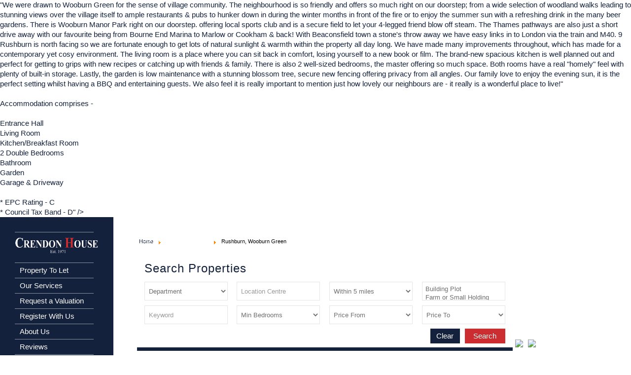

--- FILE ---
content_type: text/html; charset=utf-8
request_url: https://www.crendonhouse.com/property-for-sale/property/12175065-rushburn-wooburn-green-high-wycombe
body_size: 14651
content:
<!doctype html>

<html lang="en-gb">
<head>
<base href="https://www.crendonhouse.com/property-for-sale/property/12175065-rushburn-wooburn-green-high-wycombe" />
	<meta http-equiv="content-type" content="text/html; charset=utf-8" />
	<meta name="keywords" content="High Wycombe, Wooburn Green, Buckinghamshire, for sale, property, buying" />
	<meta name="description" content="Residential properties for sale in High Wycombe, Wooburn Green, Buckinghamshire and surrounding areas." />
	<title>Crendon House - Rushburn, Wooburn Green</title>
	<link href="http://www.crendonhouse.co.uk/property-for-sale/property/12175065-rushburn-wooburn-green-high-wycombe" rel="canonical" />
	<link href="/templates/expertagent-res3/favicon.ico" rel="shortcut icon" type="image/vnd.microsoft.icon" />
	<link href="/components/com_eapow/assets/css/eapow.css" rel="stylesheet" type="text/css" />
	<link href="/media/jui/css/bootstrap.min.css?ed3b35fa476c8258f9caece1e1cbd8a7" rel="stylesheet" type="text/css" />
	<link href="/media/jui/css/bootstrap-responsive.min.css?ed3b35fa476c8258f9caece1e1cbd8a7" rel="stylesheet" type="text/css" />
	<link href="/media/jui/css/bootstrap-extended.css?ed3b35fa476c8258f9caece1e1cbd8a7" rel="stylesheet" type="text/css" />
	<link href="/components/com_eapow/assets/galleries/flexSlider/flexslider.css" rel="stylesheet" type="text/css" />
	<link href="/components/com_eapow/assets/galleries/lightbox/css/lightbox.css" rel="stylesheet" type="text/css" />
	<link href="/templates/expertagent-res3/css/template.css" rel="stylesheet" type="text/css" />
	<link href="/templates/expertagent-res3/css/jquery.mmenu.all.css" rel="stylesheet" type="text/css" />
	<link href="/templates/expertagent-res3/js/bgSlider/jquery.vegas.css" rel="stylesheet" type="text/css" />
	<link href="//ajax.googleapis.com/ajax/libs/jqueryui/1.9.2/themes/base/jquery-ui.css" rel="stylesheet" type="text/css" />
	<link href="/modules/mod_eapow_quicksearch/css/multiple-select.css" rel="stylesheet" type="text/css" />
	<link href="https://www.crendonhouse.com/modules/mod_ext_superfish_menu/assets/css/superfish.css" rel="stylesheet" type="text/css" />
	<link href="https://www.crendonhouse.com/modules/mod_ext_superfish_menu/assets/css/superfish-vertical.css" rel="stylesheet" type="text/css" />
	<script src="/components/com_eapow/assets/js/eapowcommon.js" type="text/javascript"></script>
	<script src="/media/jui/js/jquery.min.js?ed3b35fa476c8258f9caece1e1cbd8a7" type="text/javascript"></script>
	<script src="/media/jui/js/jquery-noconflict.js?ed3b35fa476c8258f9caece1e1cbd8a7" type="text/javascript"></script>
	<script src="/media/jui/js/jquery-migrate.min.js?ed3b35fa476c8258f9caece1e1cbd8a7" type="text/javascript"></script>
	<script src="/media/jui/js/bootstrap.min.js?ed3b35fa476c8258f9caece1e1cbd8a7" type="text/javascript"></script>
	<script src="https://cdnjs.cloudflare.com/ajax/libs/mootools/1.6.0/mootools-core.js" type="text/javascript"></script>
	<script src="https://cdnjs.cloudflare.com/ajax/libs/mootools-more/1.6.0/mootools-more.js" type="text/javascript"></script>
	<script src="/media/system/js/validate.js" type="text/javascript"></script>
	<script src="//s7.addthis.com/js/250/addthis_widget.js#username=designer@expertagent.co.uk" type="text/javascript"></script>
	<script src="/components/com_eapow/assets/galleries/flexSlider/jquery.flexslider-min.js" type="text/javascript"></script>
	<script src="//maps.google.com/maps/api/js?sensor=false&key=AIzaSyAkNJO7QZnkglpnyfIlCiqHwohGIvm75z4&libraries=places" type="text/javascript"></script>
	<script src="/components/com_eapow/assets/js/property_gmap.js" type="text/javascript"></script>
	<script src="/plugins/eapow/streetviewtab/streetview.js" type="text/javascript"></script>
	<script src="/plugins/eapow/googleplaces/googleplaces.js" type="text/javascript"></script>
	<script src="/components/com_eapow/assets/galleries/lightbox/js/lightbox-2.6.min.js" type="text/javascript"></script>
	<script src="/templates/expertagent-res3/js/unoSlider.min.js" defer="defer" type="text/javascript"></script>
	<script src="/templates/expertagent-res3/js/jquery.mmenu.min.js" defer="defer" type="text/javascript"></script>
	<script src="/templates/expertagent-res3/js/bgSlider/jquery.vegas.js" defer="defer" type="text/javascript"></script>
	<script src="/templates/expertagent-res3/js/jquery.placeholder.min.js" defer="defer" type="text/javascript"></script>
	<script src="/templates/expertagent-res3/js/default.js" defer="defer" type="text/javascript"></script>
	<script src="//ajax.googleapis.com/ajax/libs/jqueryui/1.9.2/jquery-ui.min.js" type="text/javascript"></script>
	<script src="/modules/mod_eapow_quicksearch/js/jcombo_qs.js" type="text/javascript"></script>
	<script src="/modules/mod_eapow_quicksearch/js/jquery.multiple.select.js" type="text/javascript"></script>
	<script src="/components/com_eapow/assets/js/jquery.ui.autocomplete.min.js" type="text/javascript"></script>
	<script type="text/javascript">
jQuery(function($){ initTooltips(); $("body").on("subform-row-add", initTooltips); function initTooltips (event, container) { container = container || document;$(container).find(".hasTooltip").tooltip({"html": true,"container": "body"});} });jQuery(function($){ $("#modal").modal({"backdrop": true,"keyboard": true,"show": false,"remote": ""}); });var eapowmapoptions = {
        zoom: 13,
        lat: "51.592342376709",
        lon: "-0.680072903633118",
        svyaw: 0,
        svpitch: 0,
        svzoom: 0,
        mapicon: "/components/com_eapow/assets/images/map/icon56.png",
        maxZoom: 18,
        places: true,
        kml: ""    
    };
                    var img_url = 'http://touch22.expertagent.co.uk/powering/getimg.aspx';
                    var getImg = function(type, id){
            var params = [
                'type=' + type,
                'id=' + id
            ];
            (new Image()).src = img_url + '?' + params.join('&');
                    };
                jQuery(document).ready(function($) {
                    getImg(1,12175065);
                    $('a #a_brochure').click(function(){getImg(2,12175065);});
                    });
    jQuery(function($){ $("#eapowMap a").click(function (e) {e.preventDefault();$(this).tab("show");});});jQuery(function($){ $("#eapowMapTabs").append($("<li class=\" active\"><a href=\"#propimages\" data-toggle=\"tab\">Images (13)<\/a><\/li>")); });jQuery(function($) {
				
				
                              $(document).ready(function() {
								
								$("#carousel").flexslider({
    								animation: "slide",
									controlNav: false,
									animationLoop: false,
									slideshow: true,
									itemWidth: 210,
									itemMargin: 5,
									asNavFor: "#slider"
								  });
								  
                                $("#slider").flexslider({
                                   animation: "slide",
    controlNav: false,
    animationLoop: false,
    slideshow: true,
    sync: "#carousel"
                                });
								
                              });
                            });jQuery(function($){ $("#eapowMapTabs").append($("<li class=\"\"><a href=\"#propmap\" data-toggle=\"tab\">Map<\/a><\/li>")); });jQuery(window).load(function($){    
                    eapowPropertyMap.buildMap();
                });jQuery(window).load(function($){
                        eapowPropertyMap.doStreetView();
                    });
jQuery(function($){ $("#eapowMapTabs").append($("<li class=\"\"><a href=\"#eapowstreetviewplug\" data-toggle=\"tab\">Street<\/a><\/li>")); });jQuery(function($){ $("#eapowDetails a").click(function (e) {e.preventDefault();$(this).tab("show");});});jQuery(function($){ $("#eapowDetailsTabs").append($("<li class=\" active\"><a href=\"#propdescription\" data-toggle=\"tab\">Overview<\/a><\/li>")); });jQuery(function($){ $("#eapowDetailsTabs").append($("<li class=\"\"><a href=\"#propdetails\" data-toggle=\"tab\">Rooms<\/a><\/li>")); });var gplacesOptions = {
                            distance: 1,
                            types: ["school"],
                            language: 'en',
                            radius: 3958.75,
                           	numresultspercat: 10,
                            radiustag: 'Miles',
                            noresults: 'No Results Found'
                        }
                    jQuery(window).load(function($){
                        eapowPropertyMap.doGplaces();
                    });
jQuery(function($){ $("#eapowDetailsTabs").append($("<li class=\"\"><a href=\"#eapowgplacesplug\" data-toggle=\"tab\">Nearby Places<\/a><\/li>")); });jQuery(function($){ $("#eapowDetailsTabs").append($("<li class=\"\"><a href=\"#eapowfloorplanplug\" data-toggle=\"tab\">Floorplan<\/a><\/li>")); });
var resetForm = function(){
jQuery("select[name='eapow-qsmod-location']").multipleSelect('uncheckAll');
jQuery("select[name='eapow-qsmod-city']").val('');
jQuery("select[name='filter_beds']").val('');
jQuery("select[name='filter_baths']").val('');
jQuery("select[name='filter_cat']").val('');
jQuery("input[name='filter_stype']").val('');
jQuery("select[name='filter_price_low']").val('');
jQuery("select[name='filter_price_high']").val('');
jQuery("select[name='filter_rad']").val('5');
jQuery("input[name='tx_placename']").val('');
jQuery("input[name='filter_lat']").val(0);
jQuery("input[name='filter_lon']").val(0);
jQuery("input[name='filter_location']").val('');
jQuery("input[name='filter_types']").val('');
jQuery("input[name='filter_keyword']").val('');

};
var lettings_depts = [2];
var isLettings = false;
var dd_minprice_sales = [
  25000,
  50000,
  75000,
  100000,
  125000,
  150000,
  175000,
  200000,
  225000,
  250000,
  275000,
  300000,
  350000,
  400000,
  450000,
  500000,
  550000,
  600000,
  700000,
  800000,
  900000,
  1000000
];
var dd_maxprice_sales = [
  25000,
  50000,
  75000,
  100000,
  125000,
  150000,
  175000,
  200000,
  225000,
  250000,
  275000,
  300000,
  350000,
  400000,
  450000,
  500000,
  550000,
  600000,
  700000,
  800000,
  900000,
  1000000
];
var dd_minprice_lettings = [
  400,
  500,
  600,
  700,
  800,
  900,
  1000,
  2500,
  5000,
  7500,
  10000
];
var dd_maxprice_lettings = [
  400,
  500,
  600,
  700,
  800,
  900,
  1000,
  2500,
  5000,
  7500,
  10000
];

var populatePriceDD = function(){
    var dep = parseInt(jQuery("select[name='filter_cat']").val());
    if (dep && jQuery.inArray(dep, lettings_depts) > -1){
		isLettings = true;
        doLettingsPrices();
    } else {
		isLettings = false;
        doSalesPrices();
    }
};

var doSalesPrices = function(){
    jQuery("select[name='filter_price_low']").each(function(){
        jQuery(this).empty();
        jQuery(this).append(jQuery('<option value=\'\'>Price From</option>'));
    });
    jQuery("select[name='filter_price_high']").each(function(){
        jQuery(this).empty();
        jQuery(this).append(jQuery('<option value=\'\'>Price To</option>'));
    });
    jQuery.each(dd_minprice_sales, function(idx,val) {
        jQuery('<option></option>').val(val).html('&pound'+val.toString().replace(/\B(?=(\d{3})+(?!\d))/g, ',')).prop('selected', false).appendTo(jQuery("select[name='filter_price_low']"));
    });
       jQuery.each(dd_maxprice_sales, function(idx,val) {
        jQuery('<option></option>').val(val).html('&pound'+val.toString().replace(/\B(?=(\d{3})+(?!\d))/g, ',')).prop('selected', false).appendTo(jQuery("select[name='filter_price_high']"));
    });
};

var doLettingsPrices = function(){
    jQuery("select[name='filter_price_low']").each(function(){
        jQuery(this).empty();
        jQuery(this).append(jQuery('<option value=\'\'>Price From</option>'));
    });
    jQuery("select[name='filter_price_high']").each(function(){
        jQuery(this).empty();
        jQuery(this).append(jQuery('<option value=\'\'>Price To</option>'));
    });
    jQuery.each(dd_minprice_lettings, function(idx,val) {
        jQuery('<option></option>').val(val).html('&pound'+val+' PCM').prop('selected', false).appendTo(jQuery("select[name='filter_price_low']"));
    });
    jQuery.each(dd_maxprice_lettings, function(idx,val) {
        jQuery('<option></option>').val(val).html('&pound'+val+' PCM').prop('selected', false).appendTo(jQuery("select[name='filter_price_high']"));
    });
};

var globalParentQs = null;
jQuery(document).ready(function($){
    $("button[name='reset-form']").click(function(){
        resetForm();
        return false;
    });
    var url = '/index.php?option=com_eapow&format=raw&task=ajax.getLocOptions&a8e1920402f51c6b0982c82e96b33607=1';

$("select[name='filter_cat']").change(function(){
    var dep = parseInt($(this).val());
	
	 if ($(this).val() == "1" || $(this).val() == "3"){
		$("input[name='filter_stype']").each(function(){
		    $(".excludeLet").hide("slow");
			$(".excludeSold").show("slow");
		
		});     
	} else if ($(this).val() == "2" || $(this).val() == "4"){
		$("input[name='filter_stype']").each(function(){
		    $(".excludeSold").hide("slow");
			$(".excludeLet").show("slow");
		}); 
		
		} else if ($(this).val() == "" || $(this).val() == "0"){
		$("input[name='filter_stype']").each(function(){
		    $(".excludeSold").hide("slow");
			$(".excludeLet").hide("slow");
		}); 
	    
    
    }
	
    if (dep && jQuery.inArray(dep, lettings_depts) > -1){
		isLettings = true;
        doLettingsPrices();
    } else {
		isLettings = false;
        doSalesPrices();
    }

});


      var selectedLocs = $("input[name='filter_location']").val().split(',');
    $("select[name='eapow-qsmod-location']").each(function(){
        $(this).empty();
    });
    $.getJSON(url + '&loctype=midlocations', function(data){
        $.each(data, function(index, text) {
        	$("select[name='eapow-qsmod-location']").each(function(){
        		$(this).append($('<option></option>').val(index).html(text).prop('selected', selectedLocs.indexOf(index) != -1));
        	});
        	
        });
        $("select[name='eapow-qsmod-location']").each(function(){
            $(this).multipleSelect({ placeholder: 'Choose areas', minumimCountSelected: 1, countSelected: '# of % areas', allSelected: 'All areas' });
        });
        //$("select[name='eapow-qsmod-location']").multipleSelect({ placeholder: 'Choose areas', minumimCountSelected: 1, countSelected: '# of % areas', allSelected: 'All areas' });
        
});        
var selectedTypes = $("input[name='filter_types']").val().split(',');
    $("select[name='eapow-qsmod-types']").each(function(){
        $(this).empty();
    });
$.getJSON(url + '&loctype=types', function(data){
        $.each(data, function(index, text) {
        	$("select[name='eapow-qsmod-types']").each(function(){
        		$(this).append($('<option></option>').val(index).html(text).prop('selected', selectedTypes.indexOf(index) != -1));
        	});
        });
    $("select[name='eapow-qsmod-types']").each(function(){
         $(this).multipleSelect({ placeholder: 'Property Types', minumimCountSelected: 1, countSelected: '# of % types', allSelected: 'All types' });
    });

     //$("select[name='eapow-qsmod-types']").multipleSelect({ placeholder: 'Choose types', minumimCountSelected: 1, countSelected: '# of % types', allSelected: 'All types' });
});



        $("select[name='eapow-qsmod-city']").each(function(){
            $(this).jCombo(url+'&loctype=city&id=', {
            first_optval : '',
            initial_text: 'City',  
            selected_value: ''
            });
        });    
    $("input[name='tx_placename']").each(function(){
        $(this).autocomplete({
            source: function (request, response) {
                $.ajax({
                    url: '//pub01.expertagent.co.uk/powering/csplacenames3.aspx',
                    dataType: 'jsonp',
                    data: {
                        pn: request.term
                    },
                    success: function (data) {
                        response(data.results);
                    }
                });
            },
            minLength: 3,
            select: function (event, ui) {
                event.preventDefault();
                $("input[name='filter_lat']").each(function(){
                    $(this).val(ui.item ? ui.item.lat : '0');
                });
                $("input[name='filter_lon']").each(function(){
                    $(this).val(ui.item ? ui.item.lon : '0');
                });
                $("input[name='tx_placename']").each(function() {
                    $(this).val(ui.item ? ui.item.label : '');
                });
            },
            open: function () {
            },
            close: function () {
            }
        });
    });
   $('#eapow_searchmod').submit(function(e){
     	var submittedForm = this;
        $("input[name='filter_location']").each(function(){
            $(this).val($("select[name='eapow-qsmod-location']", submittedForm).multipleSelect('getSelects'));
        });
        $("input[name='filter_types']").each(function(){
            $(this).val($("select[name='eapow-qsmod-types']", submittedForm).multipleSelect('getSelects'));
        });
        return true;
    });


    populatePriceDD();

})

var jQ = false;
function initJQ() {
	if (typeof(jQuery) == 'undefined') {
		if (!jQ) {
			jQ = true;
			document.write('<scr' + 'ipt type="text/javascript" src="http://ajax.googleapis.com/ajax/libs/jquery/1.9.1/jquery.min.js"></scr' + 'ipt>');
		}
		setTimeout('initJQ()', 50);
	}
}
initJQ(); 



var jQ = false;
function initJQ() {
	if (typeof(jQuery) == 'undefined') {
		if (!jQ) {
			jQ = true;
			document.write('<scr' + 'ipt type="text/javascript" src="http://ajax.googleapis.com/ajax/libs/jquery/1.9.1/jquery.min.js"></scr' + 'ipt>');
		}
		setTimeout('initJQ()', 50);
	}
}
initJQ(); 


	</script>
	<meta property="og:title" content="Rushburn, Wooburn Green" />
	<meta property="og:image" content="http://med04.expertagent.co.uk/in4glestates/{37534da6-f4c3-48d2-bbf9-2f09ada8a16a}/{22e8fe91-8f5e-4526-8aca-34cefa9ef8e0}/main/IMG_3006.jpg" />
	<meta property="og:url" content="https://www.crendonhouse.com/property-for-sale/property/12175065-rushburn-wooburn-green-high-wycombe" />
	<meta property="og:site_name" content="Crendon House" />
	<meta property="og:type" content="website" />
	<meta property="og:description" content="A beautifully presented modern property situated in a popular cul-de-sac location within a short & level walk of Wooburn Green village centre.<br />
The property has been the subject of much improvement by the current owners by way of a refitted &amp; fully integrated kitchen/breakfast room, a new boiler &amp; heating system, brand new front door and double glazed windows and patio door, new flooring &amp; complete redecoration throughout. In short, this stunning house is ready to move in to..<br />
Further benefits include a garage with driveway adjacent to the property, with the potential to add a dropped curb and additional driveway immediately in front of the house subject to planning, and a level private garden benefiting from a lot of sun throughout the day!<br />
<br />
Last but very much not least, below are our current vendors viewpoint on what it is like to live in this gorgeous property - <br />
<br />
<em><span style="color: #1f497d;">"We were drawn to Wooburn Green for the sense of village community. The neighbourhood is so friendly and offers so much right on our doorstep; from a wide selection of woodland walks leading to stunning views over the village itself to ample restaurants &amp; pubs to hunker down in during the winter months in front of the fire or to enjoy the summer sun with a refreshing drink in the many beer gardens. There is Wooburn Manor Park right on our doorstep. offering local sports club and is a secure field to let your 4-legged friend blow off steam. The Thames pathways are also just a short drive away with our favourite being from Bourne End Marina to Marlow or Cookham &amp; back! With Beaconsfield town a stone's throw away we have easy links in to London via the train and M40. 9 Rushburn is north facing so we are fortunate enough to get lots of natural sunlight &amp; warmth within the property all day long. We have made many improvements throughout, which has made for a contemporary yet cosy environment. The living room is a place where you can sit back in comfort, losing yourself to a new book or film. The brand-new spacious kitchen is well planned out and perfect for getting to grips with new recipes or catching up with friends &amp; family. There is also 2 well-sized bedrooms, the master offering so much space. Both rooms have a real "homely" feel with plenty of built-in storage. Lastly, the garden is low maintenance with a stunning blossom tree, secure new fencing offering privacy from all angles. Our family love to enjoy the evening sun, it is the perfect setting whilst having a BBQ and entertaining guests. We also feel it is really important to mention just how lovely our neighbours are - it really is a wonderful place to live!"</span></em><br />
<br />
Accommodation comprises - <br />
<br />
Entrance Hall<br />
Living Room<br />
Kitchen/Breakfast Room<br />
2 Double Bedrooms<br />
Bathroom<br />
Garden<br />
Garage &amp; Driveway<br />
<br />
* EPC Rating - C<br />
* Council Tax Band - D" />
	<script type = "text/javascript" src = "https://www.crendonhouse.com/modules/mod_ext_superfish_menu/assets/js/hoverIntent.js"></script>
	<script type = "text/javascript" src = "https://www.crendonhouse.com/modules/mod_ext_superfish_menu/assets/js/superfish.js"></script>
	<script type = "text/javascript">if (jQuery) jQuery.noConflict();</script>

<meta name="viewport" content="width=device-width, initial-scale=1.0, maximum-scale=1.0, user-scalable=0" />
<link rel="apple-touch-icon-precomposed" href="/templates/expertagent-res3/images/apple-touch-icon-57x57-precomposed.png">
<link rel="apple-touch-icon-precomposed" sizes="72x72" href="/templates/expertagent-res3/images/apple-touch-icon-72x72-precomposed.png">
<link rel="apple-touch-icon-precomposed" sizes="114x114" href="/templates/expertagent-res3/images/apple-touch-icon-114x114-precomposed.png">
<link rel="apple-touch-icon-precomposed" sizes="144x144" href="/templates/expertagent-res3/images/apple-touch-icon-144x144-precomposed.png">
<link href='https://fonts.googleapis.com/css?family=Playfair+Display:400,700,900,400italic,700italic,900italic' rel='stylesheet' type='text/css'>
<link href='https://fonts.googleapis.com/css?family=Open+Sans:300italic,400italic,600italic,700italic,800italic,400,300,600,700,800' rel='stylesheet' type='text/css'>

<!--[if lte IE 8]>
	<link rel="stylesheet" type="text/css" href="/templates/expertagent-res3/css/ie8andBelow.css" />
<![endif]-->

</head>

<body class="site property-for-sale ">
<div id="page">
  <div class="row-fluid hidden-desktop">
    <div class="span12" id="header">
      <div class="logo span4"> <a href="/"><img src="/templates/expertagent-res3/images/logo.png" alt="" border="0"></a> </div>
      <div id="social" class="span8 socialMedia">
                		<div class="moduletable">
						

<div class="custom"  >
	<p><span style="font-size: large;">High Wycombe: 01494 526313<br />Wooburn Green: 01628 527766</span></p>
<div class="section group visible-phone hidden-desktop hidden-tablet">
<div class="col contactCol"><a href="https://www.facebook.com/crendonhousebucks" target="_blank" rel="alternate"><img src="/images/facebook2.png" alt="Facebook" width="32" height="32" /></a></div>
<div class="col contactCol"><a href="https://www.instagram.com/crendonhouse" target="_blank" rel="alternate"><img src="/images/instagram2.png" alt="Instagram" width="32" height="32" /></a></div>
<div class="col contactCol"><a href="#" target="_blank" rel="alternate"><img src="/images/tiktok2.png" alt="Tik Tok" width="32" height="32" /></a></div>
</div></div>
		</div>
	
      </div>
          </div>
    <div class"horiMenu hidden-phone hidden-desktop">
            		<div class="moduletable">
						
<ul class="nav sf-menu   horiMenu">
<li class="item-101"><a href="/" >Home</a></li><li class="item-141"><a href="/latest-properties" >Latest Properties</a></li><li class="item-127 current active"><a href="/property-for-sale" >Property For Sale</a></li><li class="item-126"><a href="/property-to-let" >Property To Let</a></li><li class="item-118"><a href="/services" >Our Services</a></li><li class="item-125"><a href="/request-a-valuation" >Request a Valuation</a></li><li class="item-123"><a href="/register-with-us" >Register With Us</a></li><li class="item-117"><a href="/about-us" >About Us</a></li><li class="item-166"><a href="/reviews" >Reviews</a></li><li class="item-122"><a href="/contact-us" >Contact Us</a></li></ul>

<script type="text/javascript"> 
   jQuery(document).ready(function(){ 
        jQuery("ul.sf-menu").superfish({ 
            animation:  {height:'show'},
            delay:      1000,
			speed:      'normal',
						cssArrows: true        }); 
    }); 
</script>
<div style="clear: both;"></div><div style='display:none'><div><p>Developed in conjunction with <a href='http://www.ext-joom.com/en/' title='Joomla extensions' target='_blank'>Ext-Joom.com</a></p></div></div>		</div>
	
                </div>
  </div>
  <div id="RwdMenu"> <a href="#menu-left"></a> <a href="#menu-right" class="right"></a> </div>
  <div class="container">
    <div class="row-fluid">
      <div id="sidebar" class="span3 hidden-phone hidden-tablet">
        <div class="span12 hidden-phone">
          <div class="logo-desktop"> <a href="/"><img src="/templates/expertagent-res3/images/logo.png" alt="" border="0"></a> </div>
        </div>
        <!-- end logo -->
        <div class"hidden-phone hidden-tablet">
                		<div class="moduletable">
						
<ul class="nav sf-menu sf-vertical  ">
<li class="item-101"><a href="/" >Home</a></li><li class="item-141"><a href="/latest-properties" >Latest Properties</a></li><li class="item-127 current active"><a href="/property-for-sale" >Property For Sale</a></li><li class="item-126"><a href="/property-to-let" >Property To Let</a></li><li class="item-118"><a href="/services" >Our Services</a></li><li class="item-125"><a href="/request-a-valuation" >Request a Valuation</a></li><li class="item-123"><a href="/register-with-us" >Register With Us</a></li><li class="item-117"><a href="/about-us" >About Us</a></li><li class="item-166"><a href="/reviews" >Reviews</a></li><li class="item-122"><a href="/contact-us" >Contact Us</a></li></ul>

<script type="text/javascript"> 
   jQuery(document).ready(function(){ 
        jQuery("ul.sf-menu").superfish({ 
            animation:  {opacity:'show', width:'show'},
            delay:      1000,
			speed:      'normal',
						cssArrows: true        }); 
    }); 
</script>
<div style="clear: both;"></div><div style='display:none'><div><p>Developed in conjunction with <a href='http://www.ext-joom.com/en/' title='Joomla extensions' target='_blank'>Ext-Joom.com</a></p></div></div>		</div>
	
                </div>
        <div id="copyright"> 
		          <div class="row-fluid">
                        		<div class="moduletablecopyright">
						

<div class="customcopyright"  >
	<div class="row-fluid hidden-phone" style="margin-bottom: 5px;">
<p style="font-size: 1.2em; color: #fff"><strong>Over 50 years in business</strong></p>
<div class="span2"><a href="https://www.facebook.com/crendonhousebucks" target="_blank" rel="alternate"><img src="/images/facebook2.png" alt="Facebook" width="32" height="32" /></a></div>
<div class="span2"><a href="https://www.instagram.com/crendonhouse" target="_blank" rel="alternate"><img src="/images/instagram2.png" alt="Instagram" width="32" height="32" /></a></div>
<div class="span2"><a href="#" target="_blank" rel="alternate"><img src="/images/tiktok2.png" alt="Tik Tok" width="32" height="32" /></a></div>
</div>
<div class="row-fluid"  style="margin-top: 10px;">
<div class="span12">©<script>document.write(new Date().getFullYear())</script> Crendon House Lettings Limited. All rights reserved  |  Designed &amp; Powered by <a href="http://www.expertagent.co.uk">Estate Agent Software</a>    |    
<a href="http://www.expertagent.co.uk/estate-agent-websites">Estate agent websites from Expert Agent</a>    |    <a href="/properties-for-sale-by-region" rel="alternate">Properties For Sale by Region</a>   |   <a href="/privacy-cookies" rel="alternate">Cookie Policy</a>    |   <a href="/images/sales-privacy-policy.pdf" rel="alternate" target="_blank">Sales Privacy Policy</a>   |   <a href="/images/lettings-privacy-policy.pdf" target="_blank" rel="alternate">Lettings Privacy Policy</a> | <a href="/images/complaints-procedure-ch.pdf" target="_blank">Complaints Procedure</a> | <a href="/images/complaints-procedure.pdf" target="_blank">Lettings Complaints Procedure</a>
</div>
</div>
</div>
		</div>
	
                      </div>
        </div>
      </div>
      <div class="span8 content-container" id="style-2">
        <main id="content" role="main">
          		                  <div class="row-fluid">
                    <div class="span12 breadcrumb hidden-phone">
                      		<div class="moduletable">
						<div aria-label="Breadcrumbs" role="navigation">
	<ul itemscope itemtype="https://schema.org/BreadcrumbList" class="breadcrumb">
					<li class="active">
				<span class="divider icon-location"></span>
			</li>
		
						<li itemprop="itemListElement" itemscope itemtype="https://schema.org/ListItem">
											<a itemprop="item" href="/" class="pathway"><span itemprop="name">Home</span></a>
					
											<span class="divider">
							<img src="/media/system/images/arrow.png" alt="" />						</span>
										<meta itemprop="position" content="1">
				</li>
							<li itemprop="itemListElement" itemscope itemtype="https://schema.org/ListItem">
											<span itemprop="name">
							Property For Sale						</span>
					
											<span class="divider">
							<img src="/media/system/images/arrow.png" alt="" />						</span>
										<meta itemprop="position" content="2">
				</li>
							<li itemprop="itemListElement" itemscope itemtype="https://schema.org/ListItem" class="active">
					<span itemprop="name">
						Rushburn, Wooburn Green					</span>
					<meta itemprop="position" content="3">
				</li>
				</ul>
</div>
		</div>
	
                    </div>
                  </div>
          		          		<div class="row-fluid hidden-phone">
            		            			<div id="searchFW">
              						<div class="moduletable">
							<h3>Search Properties</h3>
						
<div class="eapow_qsmod_holder">
    <form action="/all-properties?eapowquicksearch=1&limitstart=0" method="post" name="eapow_searchmod" id="eapow_searchmod" class="eapow_quicksearch_form">
     
        	
            
            <!--<div class="span4" id="eapow-location-filters">
                                                                                        <div class="controls">
                    <select name="filter_city" class="span12" id="eapow-qsmod-city"></select>
                </div>
                
            -->
            <div class="row-fluid">
                           <div class="span3">
                    <select name="filter_cat" class="span12">
                        <option value="">Department</option>
                        <option value="1">- Residential Sales</option>
<option value="2">- Residential Lettings</option>
<option value="3">- Commercial Lettings</option>
<option value="4">- Commercial Sales</option>
                    </select>
                </div>
              
            
               
        <div class="span3">
        <input type="text" class="span12 eapow-qssearch" placeholder="Location Centre" name="tx_placename" value=""/>
        </div>
        
        <div class="span3">
        <select name="filter_rad" class="span12">
            <option value="">Radius</option>
	<option value="1">Within 1 mile</option>
	<option value="2">Within 2 miles</option>
	<option value="3">Within 3 miles</option>
	<option value="4">Within 4 miles</option>
	<option value="5" selected="selected">Within 5 miles</option>
        </select>	
        </div>
          <!-- <div class="span6">
                <select name="eapow-qsmod-location" multiple></select>
            </div>-->
            
            <div class="span3">
            <select name="eapow-qsmod-types" class="span12" multiple= ></select>
            </div>
           
        </div>
        
        <div class="row-fluid">
                        <div class="span3">
               <input type="text" class="span12 eapow-qssearch" placeholder="Keyword" name="filter_keyword" value=""/>
             </div>
                                          <div class="span3">
                    <select name="filter_beds"  class="span12">
                        <option value="">Min Bedrooms</option>
                        <option value="0">0</option>
<option value="1">1</option>
<option value="2">2</option>
<option value="3">3</option>
<option value="4">4</option>
<option value="5">5</option>
<option value="6">6</option>
<option value="7">7</option>
<option value="8">8</option>
<option value="9">9</option>
<option value="10">10</option>
                    </select>
                    </div>
                     
                    
                                     <div class="span3">
                                        <select name="filter_price_low" class="span12">
                	</select>
                </div>
                <div class="span3">
                                        <select name="filter_price_high" class="span12">
                    </select>
                </div>
                                       
                    
                </div>
           
            <div class="row-fluid" style="display: none">
                            <div class="span6">    <select name="filter_stype"  class="span12">
                        <option value="">Sale Type</option>
                        <option value="4">For Rent</option>
<option value="1">For Sale</option>
<option value="8">Let STC</option>
<option value="6">Sold STC</option>
<option value="5">Under Offer</option>
                    </select>
                </div>
                                        </div>
           
                
                
                
                
          <div class="row-fluid">
                            </div>
                
           <div class="row-fluid">
                            </div>
            
        <div class="eapow-quicksearch-sortholder"> 
            <div class="btn-group pull-right span6">
                                <button class="submitBtn pull-right span3" name="commit" type="submit">Search</button>                
                           <button class="cancelBtn pull-right span3" name="reset-form">Clear</button> 

            </div>
        </div>
        <input type="hidden" name="filter_lat" value="0" />
        <input type="hidden" name="filter_lon" value="0" />
        <input type="hidden" name="filter_location" alue="0" />
            <input name="filter_types" type="hidden" value="0"/>
            </form>
</div>		</div>
	
            			</div>
            		          		</div>
          
                  <!-- Begin Content -->
                                    <!-- End Content --> 
        </main>    
           		<div class="row-fluid">     
					<div class="span12" id="content">
			<div id="system-message-container">
	</div>

			<!-- Generated by EA Powering v3.0.1 by Expert Agent. http://www.expertagent.co.uk -->
<script type="text/javascript">
var addthis_share = addthis_share || {}
addthis_share = {
	passthrough : {
		twitter: {
			via: "expertagent" 
		}
	}
}
</script>
<div class="eapow-before-property"></div>
<property class="item-page">
    <div class="eapow-mainheader">
        <h1 class="span8 pull-left">
            Rushburn, Wooburn Green <small class="eapow-detail-price">£450,000</small>
        </h1>
        <div class="span4 pull-right addthis">
<ul class="nav nav-tabs eapow-actions pull-right">
        
	
	    
	
	        <li class="mortgage-icon"> <a href="#calcModal" title="Mortgage Calculator" role="button" data-toggle="modal" class="btnPropDetails hasTooltip btn-fade"><i class="mortgageCalIcon"></i></a></li>
            <li style="border-right:1px solid #dcdcdc; height:25px; margin-right:5px;">&nbsp;</li>
     <li><div class="clearfix addthis_toolbox addthis_default_style">
                
                <a class="addthis_button_facebook hasTooltip" title="Share on Facebook"></a>
                <a class="addthis_button_twitter hasTooltip" title="Share on Twitter"></a>
                <a class="addthis_button_pinterest_pinit hasTooltip" title="Share on Pinterest"></a>
                <a class="addthis_button_linkedin hasTooltip" title="Share on LinkedIn"></a>
                <a class="addthis_button_google_plusone_share hasTooltip" title="Share on Google+"></a>
				<a class="addthis_button_email hasTooltip" title="Email a Friend"></a>
              </div></li>	
</ul>

<div class="modal hide fade" id="calcModal" tabindex="-1" role="dialog" aria-labelledby="calcModalLabel" aria-hidden="true">
    <form name="EaPowMortgageCalc" action="" class="form-vertical eapow-mtg-form">
        <div class="modal-header">
            <button type="button" class="close" data-dismiss="modal" aria-hidden="true">x</button>
            <h3 id="calcModalLabel">Mortgage Calculator</h3>
        </div>
        <div class="modal-body">
            <div class="row-fluid">        
                <div class="span12 pagination-centered">            
                    <fieldset>
                        <div class="span6">
                            <div class="control-group">
                                <div class="control-label">House Price</div>
                                <div class="controls"><input type="text" class="span12 inputbox" name="price" value="450000.00" /></div>
                            </div>
                            <div class="control-group">
                                <div class="control-label">Down Payment</div>
                                <div class="controls"><input type="text" class="span12 inputbox" name="dp" value="0" onchange="calculatePayment(this.form)" /></div>
                            </div>
                            <div class="control-group">
                                <div class="control-label">Annual Interest</div>
                                <div class="controls"><input type="text" class="span12 inputbox" name="ir" value="7.0" /></div>
                            </div>
                            <div class="control-group">
                                <div class="control-label">Term (Years)</div>
                                <div class="controls inline"><input type="text" class="span12 inputbox" name="term" value="30" /></div>
                            </div>
                        </div>
                        <div class="span6">
                            <div class="control-group">
                                <div class="control-label">Mortgage Principle</div>
                                <div class="controls"><input type="text" class="span12 inputbox" name="principle" /></div>
                            </div>
                            <div class="control-group">
                                <div class="control-label">Total Payments</div>
                                <div class="controls"><input type="text" class="span12 inputbox" name="payments" value="0" onchange="calculatePayment(this.form)" /></div>
                            </div>
                            <div class="control-group">
                                <div class="control-label">Monthly Payment</div>
                                <div class="controls"><input type="text" class="span12 inputbox" name="pmt" /></div>
                            </div>                    
                        </div>
                    </fieldset>            
                </div>        
            </div>
        </div>
        <div class="modal-footer">
            <button class="cancelBtn" data-dismiss="modal" aria-hidden="true">Cancel</button>
            <button class="submitBtn" onclick="cmdCalc_Click(this.form); return false;">Calculate</button>
        </div>
    </form>
</div>

<div class="modal hide fade" id="saveModal" tabindex="-1" role="dialog" aria-labelledby="saveModalLabel" aria-hidden="true">   
            <div class="modal-body">
            <div align="center">
                <img src="/components/com_eapow/assets/images/eapow.png" alt="Please Log In" /><br />
                You must be logged in to save properties to your favorites! Please log in.<br />
                <a href="/component/users/?view=login&amp;return=aHR0cHM6Ly93d3cuY3JlbmRvbmhvdXNlLmNvbS9wcm9wZXJ0eS1mb3Itc2FsZS9wcm9wZXJ0eS8xMjE3NTA2NS1ydXNoYnVybi13b29idXJuLWdyZWVuLWhpZ2gtd3ljb21iZQ==&amp;Itemid=101">Please Log In</a>
            </div>
        </div>
        <div class="modal-footer">
            <button class="btn" data-dismiss="modal" aria-hidden="true">Cancel</button>
        </div>
            
</div> 
<div class="clearfix"></div>
</div>
    </div>
    <div class="clearfix"></div>
    <div class="row-fluid">
        <div class="span12 eapow-prop-top">
            <div class="span8 pull-left eapow-mapleft">
				
<ul class="nav nav-tabs" id="eapowMapTabs"></ul>
<div class="tab-content" id="eapowMapContent">
<div id="propimages" class="tab-pane active">
<div class="eapow-bannertopright"><img src="https://www.crendonhouse.com//templates/expertagent-res3/images/banner_sold.png" alt="Sold STC" /></div>
                <div id="slider" class="flexslider">
                    <ul class="slides">
                                <li>
                                    <img src="http://www.expertagent.co.uk/in4glestates/{37534da6-f4c3-48d2-bbf9-2f09ada8a16a}/{22e8fe91-8f5e-4526-8aca-34cefa9ef8e0}/main/IMG_3006.jpg" alt="Rushburn" />
                                </li>
                                <li>
                                    <img src="http://www.expertagent.co.uk/in4glestates/{37534da6-f4c3-48d2-bbf9-2f09ada8a16a}/{22e8fe91-8f5e-4526-8aca-34cefa9ef8e0}/main/IMG_2696.jpg" alt="Rushburn" />
                                </li>
                                <li>
                                    <img src="http://www.expertagent.co.uk/in4glestates/{37534da6-f4c3-48d2-bbf9-2f09ada8a16a}/{22e8fe91-8f5e-4526-8aca-34cefa9ef8e0}/main/IMG_2651.jpg" alt="Rushburn" />
                                </li>
                                <li>
                                    <img src="http://www.expertagent.co.uk/in4glestates/{37534da6-f4c3-48d2-bbf9-2f09ada8a16a}/{22e8fe91-8f5e-4526-8aca-34cefa9ef8e0}/main/IMG_2675.jpg" alt="Rushburn" />
                                </li>
                                <li>
                                    <img src="http://www.expertagent.co.uk/in4glestates/{37534da6-f4c3-48d2-bbf9-2f09ada8a16a}/{22e8fe91-8f5e-4526-8aca-34cefa9ef8e0}/main/IMG_2686.jpg" alt="Rushburn" />
                                </li>
                                <li>
                                    <img src="http://www.expertagent.co.uk/in4glestates/{37534da6-f4c3-48d2-bbf9-2f09ada8a16a}/{22e8fe91-8f5e-4526-8aca-34cefa9ef8e0}/main/IMG_2704.jpg" alt="Rushburn" />
                                </li>
                                <li>
                                    <img src="http://www.expertagent.co.uk/in4glestates/{37534da6-f4c3-48d2-bbf9-2f09ada8a16a}/{22e8fe91-8f5e-4526-8aca-34cefa9ef8e0}/main/IMG_2735.jpg" alt="Rushburn" />
                                </li>
                                <li>
                                    <img src="http://www.expertagent.co.uk/in4glestates/{37534da6-f4c3-48d2-bbf9-2f09ada8a16a}/{22e8fe91-8f5e-4526-8aca-34cefa9ef8e0}/main/IMG_2736.jpg" alt="Rushburn" />
                                </li>
                                <li>
                                    <img src="http://www.expertagent.co.uk/in4glestates/{37534da6-f4c3-48d2-bbf9-2f09ada8a16a}/{22e8fe91-8f5e-4526-8aca-34cefa9ef8e0}/main/IMG_2985.jpg" alt="Rushburn" />
                                </li>
                                <li>
                                    <img src="http://www.expertagent.co.uk/in4glestates/{37534da6-f4c3-48d2-bbf9-2f09ada8a16a}/{22e8fe91-8f5e-4526-8aca-34cefa9ef8e0}/main/IMG_2731.jpg" alt="Rushburn" />
                                </li>
                                <li>
                                    <img src="http://www.expertagent.co.uk/in4glestates/{37534da6-f4c3-48d2-bbf9-2f09ada8a16a}/{22e8fe91-8f5e-4526-8aca-34cefa9ef8e0}/main/IMG_3011.jpg" alt="Rushburn" />
                                </li>
                                <li>
                                    <img src="http://www.expertagent.co.uk/in4glestates/{37534da6-f4c3-48d2-bbf9-2f09ada8a16a}/{22e8fe91-8f5e-4526-8aca-34cefa9ef8e0}/main/IMG_3016.jpg" alt="Rushburn" />
                                </li>
                                <li>
                                    <img src="http://www.expertagent.co.uk/in4glestates/{37534da6-f4c3-48d2-bbf9-2f09ada8a16a}/{22e8fe91-8f5e-4526-8aca-34cefa9ef8e0}/main/IMG_7045.jpg" alt="Rushburn" />
                                </li>
                    </ul>
                </div>
				<div id="carousel" class="flexslider">
				 <ul class="slides">
                                <li>
                                    <img src="http://www.expertagent.co.uk/in4glestates/{37534da6-f4c3-48d2-bbf9-2f09ada8a16a}/{22e8fe91-8f5e-4526-8aca-34cefa9ef8e0}/main/IMG_3006.jpg" alt="Rushburn" />
                                </li>
                                <li>
                                    <img src="http://www.expertagent.co.uk/in4glestates/{37534da6-f4c3-48d2-bbf9-2f09ada8a16a}/{22e8fe91-8f5e-4526-8aca-34cefa9ef8e0}/main/IMG_2696.jpg" alt="Rushburn" />
                                </li>
                                <li>
                                    <img src="http://www.expertagent.co.uk/in4glestates/{37534da6-f4c3-48d2-bbf9-2f09ada8a16a}/{22e8fe91-8f5e-4526-8aca-34cefa9ef8e0}/main/IMG_2651.jpg" alt="Rushburn" />
                                </li>
                                <li>
                                    <img src="http://www.expertagent.co.uk/in4glestates/{37534da6-f4c3-48d2-bbf9-2f09ada8a16a}/{22e8fe91-8f5e-4526-8aca-34cefa9ef8e0}/main/IMG_2675.jpg" alt="Rushburn" />
                                </li>
                                <li>
                                    <img src="http://www.expertagent.co.uk/in4glestates/{37534da6-f4c3-48d2-bbf9-2f09ada8a16a}/{22e8fe91-8f5e-4526-8aca-34cefa9ef8e0}/main/IMG_2686.jpg" alt="Rushburn" />
                                </li>
                                <li>
                                    <img src="http://www.expertagent.co.uk/in4glestates/{37534da6-f4c3-48d2-bbf9-2f09ada8a16a}/{22e8fe91-8f5e-4526-8aca-34cefa9ef8e0}/main/IMG_2704.jpg" alt="Rushburn" />
                                </li>
                                <li>
                                    <img src="http://www.expertagent.co.uk/in4glestates/{37534da6-f4c3-48d2-bbf9-2f09ada8a16a}/{22e8fe91-8f5e-4526-8aca-34cefa9ef8e0}/main/IMG_2735.jpg" alt="Rushburn" />
                                </li>
                                <li>
                                    <img src="http://www.expertagent.co.uk/in4glestates/{37534da6-f4c3-48d2-bbf9-2f09ada8a16a}/{22e8fe91-8f5e-4526-8aca-34cefa9ef8e0}/main/IMG_2736.jpg" alt="Rushburn" />
                                </li>
                                <li>
                                    <img src="http://www.expertagent.co.uk/in4glestates/{37534da6-f4c3-48d2-bbf9-2f09ada8a16a}/{22e8fe91-8f5e-4526-8aca-34cefa9ef8e0}/main/IMG_2985.jpg" alt="Rushburn" />
                                </li>
                                <li>
                                    <img src="http://www.expertagent.co.uk/in4glestates/{37534da6-f4c3-48d2-bbf9-2f09ada8a16a}/{22e8fe91-8f5e-4526-8aca-34cefa9ef8e0}/main/IMG_2731.jpg" alt="Rushburn" />
                                </li>
                                <li>
                                    <img src="http://www.expertagent.co.uk/in4glestates/{37534da6-f4c3-48d2-bbf9-2f09ada8a16a}/{22e8fe91-8f5e-4526-8aca-34cefa9ef8e0}/main/IMG_3011.jpg" alt="Rushburn" />
                                </li>
                                <li>
                                    <img src="http://www.expertagent.co.uk/in4glestates/{37534da6-f4c3-48d2-bbf9-2f09ada8a16a}/{22e8fe91-8f5e-4526-8aca-34cefa9ef8e0}/main/IMG_3016.jpg" alt="Rushburn" />
                                </li>
                                <li>
                                    <img src="http://www.expertagent.co.uk/in4glestates/{37534da6-f4c3-48d2-bbf9-2f09ada8a16a}/{22e8fe91-8f5e-4526-8aca-34cefa9ef8e0}/main/IMG_7045.jpg" alt="Rushburn" />
                                </li>
                    </ul>
                </div>
  
				
				
</div>
<div id="propmap" class="tab-pane">
<div id="eapow-map-canvas" class="eapow-map-div"></div>
</div>
<div id="eapowstreetviewplug" class="tab-pane">
<div id="eapowpano"></div>
</div>
</div>            </div>
            <div class="span4">                
                <div class="eapow-mapright">
                    <div id="PropertyRoomsIcons" class="row-fluid">
<div class="span12"><img class="propIcon" src="/images/bedrooms.png" /><strong>2</strong>  &nbsp;&nbsp; <img class="propIcon" src="/images/bathrooms.png" /><strong>1</strong> &nbsp;&nbsp; <img class="propIcon" src="/images/receptions.png" /><strong>1</strong></div>
</div>


<div id="PropertyDetailsIcons">
<div class="row-fluid"><div class="span12"><a href ="http://www.expertagent.co.uk/in4glestates/{37534da6-f4c3-48d2-bbf9-2f09ada8a16a}/{22e8fe91-8f5e-4526-8aca-34cefa9ef8e0}/external.pdf" target="_" id="a_brochure"><img class="propIcon" src="/components/com_eapow/assets/images/icon6.png" /><strong>Brochure</strong></a></div></div><div class="row-fluid">
<div class="span12">
<a href ="/register-with-us"><img class="propIcon" src="/components/com_eapow/assets/images/icon3.png" /><strong>Register With Us</strong></a>
</div>
</div>
</div>                </div>
            </div>
        </div>
    </div>
    <div class="clearfix"></div>
    <div class="eapow-propdetails-divider"></div>
    <div class="row-fluid">
        <div class="span12 eapow-prop-bottom">
            
<ul class="nav nav-tabs" id="eapowDetailsTabs"></ul>
<div class="tab-content" id="eapowDetailsContent">
<div id="propdescription" class="tab-pane active">


<div class="row-fluid">
    <div class="span12">
        <div class="span8 pull-left eapow-desc-wrapper">
          
          <div class="row-fluid">
          <div class="span12">
          <ul id="starItem"><li>Beautifully Presented Throughout</li><li>2 Double Bedrooms</li><li>Garage & Driveway Parking</li><li>New Front Door</li><li>Refitted Kitchen/Breakfast Room</li><li>New Combination Boiler</li><li>Built in Wardrobes</li><li>New Double Glazing</li><li>Catchment for Popular Schools</li><li>Cul-de-Sac Location</li><li>EPC Rating - C</li><li>Level Enclosed Garden</li></ul>            </div>
            </div>
           <p> A beautifully presented modern property situated in a popular cul-de-sac location within a short & level walk of Wooburn Green village centre.<br />
The property has been the subject of much improvement by the current owners by way of a refitted &amp; fully integrated kitchen/breakfast room, a new boiler &amp; heating system, brand new front door and double glazed windows and patio door, new flooring &amp; complete redecoration throughout. In short, this stunning house is ready to move in to..<br />
Further benefits include a garage with driveway adjacent to the property, with the potential to add a dropped curb and additional driveway immediately in front of the house subject to planning, and a level private garden benefiting from a lot of sun throughout the day!<br />
<br />
Last but very much not least, below are our current vendors viewpoint on what it is like to live in this gorgeous property - <br />
<br />
<em><span style="color: #1f497d;">"We were drawn to Wooburn Green for the sense of village community. The neighbourhood is so friendly and offers so much right on our doorstep; from a wide selection of woodland walks leading to stunning views over the village itself to ample restaurants &amp; pubs to hunker down in during the winter months in front of the fire or to enjoy the summer sun with a refreshing drink in the many beer gardens. There is Wooburn Manor Park right on our doorstep. offering local sports club and is a secure field to let your 4-legged friend blow off steam. The Thames pathways are also just a short drive away with our favourite being from Bourne End Marina to Marlow or Cookham &amp; back! With Beaconsfield town a stone's throw away we have easy links in to London via the train and M40. 9 Rushburn is north facing so we are fortunate enough to get lots of natural sunlight &amp; warmth within the property all day long. We have made many improvements throughout, which has made for a contemporary yet cosy environment. The living room is a place where you can sit back in comfort, losing yourself to a new book or film. The brand-new spacious kitchen is well planned out and perfect for getting to grips with new recipes or catching up with friends &amp; family. There is also 2 well-sized bedrooms, the master offering so much space. Both rooms have a real "homely" feel with plenty of built-in storage. Lastly, the garden is low maintenance with a stunning blossom tree, secure new fencing offering privacy from all angles. Our family love to enjoy the evening sun, it is the perfect setting whilst having a BBQ and entertaining guests. We also feel it is really important to mention just how lovely our neighbours are - it really is a wonderful place to live!"</span></em><br />
<br />
Accommodation comprises - <br />
<br />
Entrance Hall<br />
Living Room<br />
Kitchen/Breakfast Room<br />
2 Double Bedrooms<br />
Bathroom<br />
Garden<br />
Garage &amp; Driveway<br />
<br />
* EPC Rating - C<br />
* Council Tax Band - D</p><hr />        </div>
                <div class="span4 eapow-summary-sidecol">
            <div id="DetailsBox"><div class="eapow-sidecol eapow-mainaddress"><address><strong>Rushburn</strong><br />Wooburn Green HP10 0BT</address></div><div class="eapow-sidecol"><b>County</b>: Buckinghamshire</div><div class="eapow-sidecol"><b>Sale Type</b>: Sold STC</div></div>        </div>
            </div>
</div>
</div>
<div id="propdetails" class="tab-pane">

<div class="row-fluid">
    <div id="propDetails" class="span12">
        <div class="span8 pull-left eapow-desc-wrapper">
        
			<h3>Entrance Hall</h3><div class="roomSize"><p></p></div><div><p>Stairs rising to first floor, double glazed window to front aspect, wooden flooring</p></div><div></div><h3>Living Room</h3><div class="roomSize"><p>14' 2'' x 12' 2'' (4.31m x 3.71m)</p></div><div><p>Wooden flooring, vertical radiator, two new front aspect double glazed windows with bespoke fitted shutter blinds, gas fire place with ornate decorative surround, TV point, large built-in storage cupboard</p></div><div></div><h3>Kitchen/Breakfast Room</h3><div class="roomSize"><p>15' 5'' x 9' 8'' (4.70m x 2.94m)</p></div><div><p>A new fitted kitchen with a range of base & eye level units with roll-top work surfaces incorporating a single sink with drainer & mixer tap. There is an integrated fridge/freezer, washing machine, dishwasher & wine cooler along with fitted oven, hob & extractor over. New double glazed sliding doors leading to the garden and further new double glazed window to rear aspect. Vertical radiator and wooden flooring.</p></div><div></div><h3>First Floor Landing</h3><div class="roomSize"><p></p></div><div><p>Doors leading to all rooms, built in storage cupboard, loft access</p></div><div></div><h3>Bedroom 1</h3><div class="roomSize"><p>15' 5'' x 9' 2'' (4.70m x 2.79m)</p></div><div><p>Two new double glazed windows to front aspect with bespoke fitted shutters, two large storage cupboards, panelling along one wall, radiator, television point</p></div><div></div><h3>Bedroom 2</h3><div class="roomSize"><p>11' 1'' x 8' 11'' (3.38m x 2.72m)</p></div><div><p>New double glazed windows to rear aspect, carpet, double fitted wardrobes and radiator</p></div><div></div><h3>Bathroom</h3><div class="roomSize"><p></p></div><div><p>Fully tiled walls and floor, heated towel rail, low level WC, wash hand basin, glass shower cubicle, new frosted double glazed window to the rear.</p></div><div></div><h3>Rear Garden</h3><div class="roomSize"><p></p></div><div><p>A private space, fully enclosed by timber fencing. 
There is a large stone patio ideal for entertaining, with the rest of the garden mainly laid to lawn, complimented by a beautiful mature blossom tree.</p></div><div></div><h3>Garage</h3><div class="roomSize"><p></p></div><div><p>Situated a stones throw from the property and with easy access via a gate and path from the rear garden there is a garage with a secure metal up/over door and driveway parking in front of the garage.</p></div><div></div>        </div>
                    <div class="span4 eapow-summary-sidecol">
                <div id="DetailsBox"><div class="eapow-sidecol eapow-mainaddress"><address><strong>Rushburn</strong><br />Wooburn Green HP10 0BT</address></div><div class="eapow-sidecol"><b>County</b>: Buckinghamshire</div><div class="eapow-sidecol"><b>Sale Type</b>: Sold STC</div></div>            </div>
            </div>
</div>
</div>
<div id="eapowgplacesplug" class="tab-pane">
        <table id="eapowgplacestable" class="table table-striped">
            <thead>
                <tr>                       
                    <th width="25%">Name</th>
                    <th width="25%" class="hidden-phone">Location</th>
                    <th width="25%">Type</th>
                    <th width="25%" class="hidden-phone">Distance</th>
                </tr>
            </thead>
            <tbody>
            </tbody>
            <tfoot>
                <tr>
                    <td colspan="4" class="small" style="text-align: center;">                            
                    </td>
                </tr>  
            </tfoot>
        </table>     
        
</div>
<div id="eapowfloorplanplug" class="tab-pane">
<p>Click to enlarge</p>
            <div class="eapow-galleryplug-img pull-left thumbnail">
                <div style="width: 200px; height: 120px; overflow: hidden;">
                    <a href="http://www.expertagent.co.uk/in4glestates/{37534da6-f4c3-48d2-bbf9-2f09ada8a16a}/{22e8fe91-8f5e-4526-8aca-34cefa9ef8e0}/Floorplan_Floorplan1.jpg" title="Rushburn" data-lightbox="eapowfloorplanslides">
                        <img src="http://www.expertagent.co.uk/in4glestates/{37534da6-f4c3-48d2-bbf9-2f09ada8a16a}/{22e8fe91-8f5e-4526-8aca-34cefa9ef8e0}/Floorplan_Floorplan1.jpg" alt="Rushburn" width="200" />
                    </a>
                </div>
            </div>
</div>
</div> 
        </div>
    </div>

    <div class="clearfix"></div>

    <div class="small pagination-centered property_footer"><a href="http://www.expertagent.co.uk" target="_blank"><img style="width:111px; height:31px"  src="/components/com_eapow/assets/images/poweringLogo.png" alt="Estate Agent Software"></a></div></property>

<div class="eapow-after-property"></div>



            
            <div class="row-fluid hidden-phone">
                          	
            </div>
            
		            
			</div>		
             
    <div class="row-fluid hidden-desktop">
    		<div class="moduletablecopyright">
						

<div class="customcopyright"  >
	<div class="row-fluid hidden-phone" style="margin-bottom: 5px;">
<p style="font-size: 1.2em; color: #fff"><strong>Over 50 years in business</strong></p>
<div class="span2"><a href="https://www.facebook.com/crendonhousebucks" target="_blank" rel="alternate"><img src="/images/facebook2.png" alt="Facebook" width="32" height="32" /></a></div>
<div class="span2"><a href="https://www.instagram.com/crendonhouse" target="_blank" rel="alternate"><img src="/images/instagram2.png" alt="Instagram" width="32" height="32" /></a></div>
<div class="span2"><a href="#" target="_blank" rel="alternate"><img src="/images/tiktok2.png" alt="Tik Tok" width="32" height="32" /></a></div>
</div>
<div class="row-fluid"  style="margin-top: 10px;">
<div class="span12">©<script>document.write(new Date().getFullYear())</script> Crendon House Lettings Limited. All rights reserved  |  Designed &amp; Powered by <a href="http://www.expertagent.co.uk">Estate Agent Software</a>    |    
<a href="http://www.expertagent.co.uk/estate-agent-websites">Estate agent websites from Expert Agent</a>    |    <a href="/properties-for-sale-by-region" rel="alternate">Properties For Sale by Region</a>   |   <a href="/privacy-cookies" rel="alternate">Cookie Policy</a>    |   <a href="/images/sales-privacy-policy.pdf" rel="alternate" target="_blank">Sales Privacy Policy</a>   |   <a href="/images/lettings-privacy-policy.pdf" target="_blank" rel="alternate">Lettings Privacy Policy</a> | <a href="/images/complaints-procedure-ch.pdf" target="_blank">Complaints Procedure</a> | <a href="/images/complaints-procedure.pdf" target="_blank">Lettings Complaints Procedure</a>
</div>
</div>
</div>
		</div>
	
  </div>
    </div>

  </div>
</div>
</div>
    <div style="position: fixed; width: 18%; max-height: 210px; bottom: 10px; right: 10px; z-index: 10000; display: flex;">
 
 <a href="https://www.getagent.co.uk/branch/crendon-house-estate-agents-wooburn-green-hp10/37501" target="_blank" style="padding: 5px;"><img src="https://www.getagent.co.uk/branch/37501/badge-v4/HP10/mono/topPerformer.png" style="width: 100%;"></a>
 
  <a href="https://www.getagent.co.uk/branch/crendon-house-estate-agents-wooburn-green-hp10/37501" target="_blank" style="padding: 5px;"><img src="https://www.getagent.co.uk/branch/37501/badge-v4/HP12/mono/topPerformer.png" style="width: 100%;"></a>

</div>
</div>


<!----------------------------------------> 
<!---RESPONSIVE MENU SLIDERS---> 
<!---------------------------------------->

<nav id="menu-left">
    		<div class="moduletable">
						<ul class="nav menu mod-list">
<li class="item-101 default"><a href="/" >Home</a></li><li class="item-141"><a href="/latest-properties" >Latest Properties</a></li><li class="item-127 current active"><a href="/property-for-sale" >Property For Sale</a></li><li class="item-126"><a href="/property-to-let" >Property To Let</a></li><li class="item-118"><a href="/services" >Our Services</a></li><li class="item-125"><a href="/request-a-valuation" >Request a Valuation</a></li><li class="item-123"><a href="/register-with-us" >Register With Us</a></li><li class="item-117"><a href="/about-us" >About Us</a></li><li class="item-166"><a href="/reviews" >Reviews</a></li><li class="item-122"><a href="/contact-us" >Contact Us</a></li></ul>
		</div>
	
  </nav>
<div id="menu-right" class="right">
  <div class="mm-search">
        		<div class="moduletable">
						
<div class="eapow_qsmod_holder">
    <form action="/all-properties?eapowquicksearch=1&limitstart=0" method="post" name="eapow_searchmod" id="eapow_searchmod" class="eapow_quicksearch_form">




             <div class="row-fluid">
              <div class="span12">
                    <select name="filter_cat" class="span12">
                        <option value="">Department</option>
                        <option value="1">- Residential Sales</option>
<option value="2">- Residential Lettings</option>
<option value="3">- Commercial Lettings</option>
<option value="4">- Commercial Sales</option>
                    </select>
                </div>
                </div>
              
            
            
            <!--
            <div class="row-fluid">
            <div class="span12">
            <select name="eapow-qsmod-location" multiple></select>
		    </div>
            </div>-->
            
        	
              <div class="row-fluid">
        <div class="span12">
        <input type="text" class="span12 eapow-qssearch" placeholder="Enter & Select Location" name="tx_placename" value=""/>
        </div>
        </div>
        
        <div class="row-fluid">
        <div class="span12">
        <select name="filter_rad" class="span12">
	<option value="">Radius</option>
	<option value="1">Within 1 mile</option>
	<option value="2">Within 2 miles</option>
	<option value="3">Within 3 miles</option>
	<option value="4">Within 4 miles</option>
	<option value="5" selected="selected">Within 5 miles</option>
</select>	
        </div>
        </div>
        
        
            

                        <div class="row-fluid">
            <div class="span12">
               <input type="text" class="span12 eapow-qssearch" placeholder="Keyword" name="filter_keyword" value=""/>
                
             </div>
             </div>
			       
           
        
            
         
         
                        <div class="row-fluid">
                <div class="span12">
                    <select name="filter_beds"  class="span12">
                        <option value="">Minimum Beds</option>
                        <option value="0">0</option>
<option value="1">1</option>
<option value="2">2</option>
<option value="3">3</option>
<option value="4">4</option>
<option value="5">5</option>
<option value="6">6</option>
<option value="7">7</option>
<option value="8">8</option>
<option value="9">9</option>
<option value="10">10</option>
                    </select>
                    </div>
                </div>
                          <div class="row-fluid">
               <div class="span12"><select name="eapow-qsmod-types" class="span12" multiple= ></select></div>
               </div>
            
          
                          <div class="row-fluid">
                <div class="span12">
                                        <select name="filter_price_low" class="span12">
                	</select>
                </div>
             </div>
             
             <div class="row-fluid">
                <div class="span12">
                                        <select name="filter_price_high" class="span12">
                    </select>
                </div>
				</div>
				                
       			<div class="row-fluid" style="margin-bottom:10px;">
                <div class="span12">
                <button class="submitBtn span12" name="commit" type="submit">Search</button>
                </div>
                </div>
                <div class="row-fluid">
                <div class="span12">
                                <button class="cancelBtn span12" name="reset-form">Clear</button> 
                                
                
            </div>
        </div>
        <input type="hidden" name="filter_lat" value="0" />
        <input type="hidden" name="filter_lon" value="0" />
        <input type="hidden" name="filter_location" value="0" />
            <input name="filter_types" type="hidden" value="0"/>
            </form>
</div>		</div>
	
      </div>
</div>
</body>
</html>

--- FILE ---
content_type: text/html; charset=utf-8
request_url: https://www.crendonhouse.com/index.php?option=com_eapow&format=raw&task=ajax.getLocOptions&a8e1920402f51c6b0982c82e96b33607=1&loctype=midlocations
body_size: -48
content:
{"53966":"Town","53967":"Villages","53968":"Wooburn Green Only","53969":"WG Plus Surrounding"}

--- FILE ---
content_type: text/html; charset=utf-8
request_url: https://www.crendonhouse.com/index.php?option=com_eapow&format=raw&task=ajax.getLocOptions&a8e1920402f51c6b0982c82e96b33607=1&loctype=types
body_size: 11
content:
{"6":"Apartment \/ Studio","1":"Building Plot","3":"Bungalow","8":"Cottage","2":"Farm or Small Holding","5":"Flat","4":"House","9":"Land","10":"Parking Space","7":"Retirement"}

--- FILE ---
content_type: text/css
request_url: https://www.crendonhouse.com/templates/expertagent-res3/css/template.css
body_size: 10092
content:
#page,.vegas-background,body,html{height:100%}body,h1,h2,h3,h4,h5,h6{font-family:"Gill Sans MT",Arial,Helvetica,sans-serif}h2,h3{text-align:left}.sf-menu ul,.sf-menu.horiMenu ul{min-width:12em}.col,.cta{float:left}#recaptcha_area,.group:after,.section,hr{clear:both}body{-webkit-background-size:cover;-moz-background-size:cover;-o-background-size:cover;background-size:cover;color:#13213c!important;line-height:20px;font-size:15px;margin:0!important}.placeholder{color:#aaa}a,h2,h3{color:#13213c}.flex{display:-webkit-flex;display:-moz-flex;display:-ms-flex;display:-o-flex;display:flex;align-items:stretch}@-webkit-keyframes fadeIn{from{opacity:0}to{opacity:1}}@-moz-keyframes fadeIn{from{opacity:0}to{opacity:1}}@keyframes fadeIn{from{opacity:0}to{opacity:1}}.content-container{opacity:0;filter:alpha(opacity=100);-webkit-animation:fadeIn ease-in 1;-moz-animation:fadeIn ease-in 1;animation:fadeIn ease-in 1;-webkit-animation-fill-mode:forwards;-moz-animation-fill-mode:forwards;animation-fill-mode:forwards;-webkit-animation-duration:1s;-moz-animation-duration:1s;animation-duration:1s}.content-container.one{-webkit-animation-delay:.7s;-moz-animation-delay:.7s;animation-delay:.7s}.fade-in.two{-webkit-animation-delay:1.2s;-moz-animation-delay:1.2s;animation-delay:1.2s}.fade-in.three{-webkit-animation-delay:1.6s;-moz-animation-delay:1.6s;animation-delay:1.6s}::selection{background:rgba(0,0,0,.3)}::-moz-selection{background:rgba(0,0,0,.3)}h1,h2,h3,h4,h5,h6{font-weight:400;letter-spacing:1px}.page-header h1,h1{font-size:2em!important;font-weight:400;line-height:28px;color:#13213c;padding:30px 0 15px!important;margin:0 0 15px;-webkit-box-sizing:border-box;-moz-box-sizing:border-box;box-sizing:border-box;border-bottom:1px solid rgba(0,0,0,.3)}h2,h3{padding:0}h2{font-size:1.6em;margin:10px 0 0}h3{font-size:1.385em}hr{margin:20px 0;border:0;border-top:1px solid rgba(0,0,0,.8);border-bottom:1px solid rgba(255,255,255,.3)}input,select{height:38px!important;border-radius:0!important}a{font-weight:400;-o-transition:all .5s;-moz-transition:all .5s;-webkit-transition:all .5s;transition:all .5s}a:focus,a:hover{color:#cc2d31}.page-header{border-bottom:none;padding:0;margin:0}.control-group{margin-bottom:8px!important}.control-label{text-align:left!important}.form-actions{padding:19px 20px 20px;margin-top:20px;margin-bottom:20px;background-color:transparent!important;border-top:none!important}input,textarea{padding:6px 8px!important;box-sizing:border-box;webkit-box-shadow:none!important}input,select,textarea{width:100%!important;margin:15px 0 3px!important;font-size:13px!important;color:#555!important;background-color:rgba(255,255,255,1)!important}select{padding:6px 4px!important;border:1px solid rgba(0,0,0,.1)!important}input{-webkit-box-sizing:border-box;-moz-box-sizing:border-box;border:1px solid rgba(0,0,0,.1)!important;-moz-box-shadow:none!important;box-shadow:none!important}.btn,textarea{border-radius:0!important}textarea{-webkit-box-sizing:border-box;-moz-box-sizing:border-box;border:1px solid rgba(0,0,0,.1)!important;-moz-box-shadow:none!important;box-shadow:none!important}.btn,.btn-primary{font-size:14px!important;text-shadow:0 -1px 0 rgba(0,0,0,.25)!important;-o-transition:all .5s!important;-moz-transition:all .5s!important;-webkit-transition:all .5s!important}.btn,.home-search{box-sizing:border-box}input[type=checkbox]{width:15px!important;height:15px!important}.invalid{color:#00d2ff}input.invalid{border:1px solid #00d2ff}input:focus:invalid:focus,select:focus:invalid:focus,textarea:focus:invalid:focus{border-color:#00d2ff;-webkit-box-shadow:0 0 6px #fff;-moz-box-shadow:0 0 6px #fff;box-shadow:0 0 6px #fff}input[type=radio]{margin:0 5px 0 0!important;width:15px!important;height:15px!important;background-color:transparent!important}.alert,.well{margin-bottom:0}.btn,.btn-primary,.btn-primary:hover,.btn:hover{background:#000!important;color:#fff!important}.btn{border:0!important;padding:4px 7px!important;-webkit-box-sizing:border-box;-moz-box-sizing:border-box;transition:all .5s!important}.btn-primary,.cancelBtn{border-radius:0!important}.registerLocation,.sf-vertical{-webkit-box-sizing:border-box;-moz-box-sizing:border-box}.btn:hover{animation-duration:.3s;animation-timing-function:linear;animation-iteration-count:1}.btn-primary{border:0!important;transition:all .5s!important}.sf-menu li,.sf-menu li.sfHover,.sf-menu li:hover{-o-transition:all .5s!important;-moz-transition:all .5s!important;-webkit-transition:all .5s!important}.nav-tabs{border-bottom:1px solid #000}fieldset{padding:0 15px 0 0}.alert{padding:8px 35px 8px 14px;text-shadow:0 1px 0 rgba(255,255,255,.5);background-color:#f7d6d8;border:1px solid #e6242e;-webkit-border-radius:0;-moz-border-radius:0;border-radius:0}.modal-backdrop{background-color:transparent!important}.uneditable-input:focus,input[type=week]:focus,input[type=number]:focus,input[type=email]:focus,input[type=url]:focus,input[type=search]:focus,input[type=tel]:focus,input[type=color]:focus,input[type=text]:focus,input[type=password]:focus,input[type=datetime]:focus,input[type=datetime-local]:focus,input[type=date]:focus,input[type=month]:focus,input[type=time]:focus,textarea:focus{-webkit-box-shadow:inset 0 1px 1px rgba(0,0,0,.075),0 0 8px rgba(255,0,0,.6);-moz-box-shadow:inset 0 1px 1px rgba(0,0,0,.075),0 0 8px rgba(255,0,0,.6);box-shadow:inset 0 1px 1px rgba(0,0,0,.075),0 0 8px rgba(255,0,0,.6);border-color:#fff}.flexslider,.sf-menu ul,.sf-menu.horiMenu ul{box-shadow:none!important}iframe[src="about:blank"]{display:none}#content .alert-message p,h4.alert-heading{color:#e6242e!important;padding:0}#divLocations input{margin-top:0}#divLocations span{margin-left:10px}.registerLocation{background-color:rgba(255,255,255,.4);padding:15px;margin-top:10px;box-sizing:border-box}#ea_pow_registration{margin-bottom:70px}body.mceContentReset{background:#FFF!important;color:#000!important}abbr[data-original-title],abbr[title]{border-bottom:0!important}abbr[title],acronym[title]{text-decoration:none!important}[class*=" icon-"],[class^=icon-]{background-image:url(../images/glyphicons-halflings-white.png)!important}.container{margin-left:0!important;padding:0!important;height:100%}#sidebar{height:100%;background-color:#13213c;overflow:visible;position:fixed;min-height:1px;z-index:999}.content-container{height:100%;overflow-y:auto;overflow-x:hidden;position:absolute;min-height:1px;background-color:rgba(255,255,255,.9)!important;left:22%;padding:30px 40px 40px}#style-2::-webkit-scrollbar-track{border-radius:10px;background-color:#F5F5F5}#style-2::-webkit-scrollbar{width:10px;background-color:#F5F5F5}#style-2::-webkit-scrollbar-thumb{border-radius:10px;background-color:#7A7A7A}body.homepage .content-container{background-color:transparent!important}main#content{margin:0;padding:0}#content{margin:0!important}.bannerbox{margin-bottom:20px}.page-header h2{font-size:1.385em;color:#604c34;font-weight:400;text-align:left;padding:0}.item-page{padding:0}.item-pagehome{margin-top:40%;width:90%}.item-pagehome h1{font-size:1.4em!important;line-height:1.2em;color:#fff;margin:0 0 5px!important;padding:15px 0!important;border-bottom:solid 1px #fff;width:inherit;display:inline-block}.home-content{background-color:rgba(19,33,60,.7);padding:5px 15px;color:#fff;font-size:.9em;line-height:1.2em!important}.item-title{background-color:#000;font-size:24px;font-weight:100;color:#00d2ff;padding:1.7% 2%;margin:0}.sf-menu a,.sf-menu.horiMenu a{zoom:1;font-weight:400!important;text-decoration:none}#content p{padding:0 0 10px;margin:10px 0 0;text-align:justify;line-height:1.3em}div.span12.breadcrumb{margin:0;padding:0}ul.breadcrumb{margin:0 0 10px;background-color:rgba(255,255,255,0)}.breadcrumb{border-radius:0;background-color:transparent;padding:8px 0}.breadcrumb>.active{color:#000}.breadcrumb>li{display:inline-block;text-shadow:none;color:#fff;font-size:11px}span.divider.icon-location{display:none}#header{width:100%;padding:0;margin:0;background-color:#13213c}.logo{padding:15px 0 15px 15px!important;background-color:#13213c!important}.logo-desktop{padding:30px;margin:10px 0 0}.logo img{max-width:90%!important}#social{text-align:center}.socialMedia .custom{text-align:right;margin:0 15px 0 0!important;font-size:.8em;padding:30px 0 10px}.socialMedia .custom a{color:#fff}.flexslider{margin:0!important;border:0!important;background:0 0!important}.sf-menu a,.sf-menu li:first-child{border-top:none!important}.flexslider ul{list-style:none!important;margin:0}.unoSlider ul,ul.menunav li ul{list-style:none}#carousel li{margin-right:3px}.flex-direction-nav a{width:10px!important;height:16px!important}.section{padding:10px 0 0;margin:0}.col{display:block;margin:1% 0 1% 23%}.col:first-child{margin-left:0}.group:after,.group:before{content:"";display:table}.rwdcontainer,.sf-menu.horiMenu .sf-arrows,.sf-menu.horiMenu .sf-with-ul:after{display:none}.group{zoom:1}.contactCol{width:17.5%}.sf-vertical{width:100%!important;box-sizing:border-box;padding:0 40px 0 30px!important}.sf-menu.horiMenu,.sf-vertical.horiMenu{-webkit-box-sizing:border-box;-moz-box-sizing:border-box}.sf-menu a{font-family:"Gill Sans MT",Arial,Helvetica,sans-serif!important;font-size:1.1em!important;color:#fff!important;border-left:none!important;padding:.5em 1em .5em 0!important}.sf-menu li{white-space:nowrap;transition:all .5s!important;border-bottom:solid 1px rgba(255,255,255,.5)!important;background:#13213c!important;padding-left:10px!important}.sf-menu ul li{font-size:1.2em;margin-left:0!important;width:230px!important}.sf-menu li.sfHover,.sf-menu li:hover{color:#fff!important;background:#cc2d31!important;transition:all .5s!important}.sf-menu li:last-child{border-bottom:none!important}.sf-menu>li>a:focus,.sf-menu>li>a:hover{background-color:transparent!important}.sf-vertical.sf-arrows>li>.sf-with-ul:after{margin-top:-5px;margin-right:-3px;border-color:transparent transparent transparent #dFeEFF;border-left-color:rgba(0,0,0,.5)!important}.sf-vertical.sf-arrows .sfHover>.sf-with-ul:after,.sf-vertical.sf-arrows li:hover>.sf-with-ul:after,.sf-vertical.sf-arrows li>.sf-with-ul:focus:after{border-left-color:#000!important}.sf-vertical.horiMenu{width:100%!important;box-sizing:border-box;padding:0 30px!important}.sf-menu.horiMenu{margin:0!important;background:#cc2d31!important;padding:0 10px;box-sizing:border-box;width:100%}.sf-menu.horiMenu a{padding:3px 5px!important;font-family:ʺGill Sans MTʺ,Arial,Helvetica,sans-serif!important;font-size:.85em!important;color:#fff!important;border-left:none!important;border-top:none!important}.sf-menu.horiMenu li{padding:3px 5px!important;white-space:nowrap;-o-transition:all .5s!important;-moz-transition:all .5s!important;-webkit-transition:all .5s!important;transition:all .5s!important;border-top:0!important;border-bottom:0!important;background:#cc2d31!important}.sf-menu.horiMenu ul li{font-size:1em!important;padding-bottom:8px!important}.sf-menu.horiMenu li.sfHover,.sf-menu.horiMenu li:hover{padding:3px 5px!important;color:#333!important;background:rgba(0,0,0,.3)!important;-o-transition:all 250ms!important;-moz-transition:all 250ms!important;-webkit-transition:all 250ms!important;transition:all 250ms!important}#copyright,#copyright a{color:rgba(255,255,255,.5)}.sf-menu.horiMenu li:first-child{border-top:none!important}c li:last-child{border-bottom:none!important}.sf-menu.horiMenu>li>a:focus,.sf-menu.horiMenu>li>a:hover{background-color:transparent!important}.customBranch1,.customBranch2,.customBranch3,.customBranch4,.customPortals,.customregister,.customtweet,.customvaluation,.moduletable .custom,footer .custom{margin:0 0 20px}#copyright{width:100%;padding:25px 25px 10px 30px;position:absolute;bottom:0;left:0;-webkit-box-sizing:border-box;-moz-box-sizing:border-box;box-sizing:border-box;font-size:.8em;line-height:1.2em}.eapow-city-links ul{list-style-type:none;margin:0 0 10px}ul.content_1{margin:5px 0 0 15px}ul.content_1 a{color:#604c34!important;font-size:1.071em!important}.menunav li ul li{padding:7px 0;width:100%}.menunav li ul li a{font-size:15px}#horiMenu{width:100%;height:auto;margin:0 0 2%}#horiMenu .nav{padding:0;margin:0 0 1%}#horiMenu a{display:block;font-size:1em;font-weight:400;color:#fff;text-align:center;width:auto;text-decoration:none;line-height:42px;padding:0 8px;border-bottom:none}.dropdown-toggle,.edit .btn{text-decoration:none!important}#horiMenu .nav li{width:auto;display:inline-block;border-right:dotted 1px #CCC}.article-info-term,.callsphone{display:none}#horiMenu .nav li:last-child{border-right:none}.home-search{width:90%!important;height:190px;margin:20px 0 0;background-color:rgba(0,0,0,.5);padding:10px 15px;color:#fff;-moz-box-sizing:border-box;-webkit-box-sizing:border-box;float:left}.home-search h3{color:#fff!important;margin:5px 0 0!important}.mainImageContainerBannerWrapper2{position:absolute;width:150px;margin:10px 0 0 -10px!important;z-index:9999}.mainImageContainerBanner2{position:relative;width:100%;padding:0 5%;line-height:40px;color:#fff;font-size:18px;background-color:#00d2ff;text-shadow:0 -1px 0 rgba(0,0,0,.25);filter:dropshadow(color=#0e79a7, offx=1, offy=1);-webkit-box-shadow:2px 2px 4px 0 rgba(0,0,0,.5);box-shadow:2px 2px 4px 0 rgba(0,0,0,.5)}.cancelBtn,.submitBtn{font-family:"Gill Sans MT",Arial,Helvetica,sans-serif;font-size:15px!important}.mainImageContainerBanner2:after{content:' ';position:absolute;width:0;height:0;left:0;top:100%;border-width:3px 5px;border-style:solid;border-color:#005365 #005365 transparent transparent}.eapow_qsmod_holder{padding:15 15px 0;ovrflow:auto}.eapow_qsmod_holder form{margin:0}.eapow-quicksearch-sortholder{width:100%;padding-top:4px}.eapow_quicksearch_form .control-group{margin-bottom:0!important}.eapow_quicksearch_form input,.eapow_quicksearch_form select{font-family:"Gill Sans MT",Arial,Helvetica,sans-serif;background-color:rgba(19,33,60,.6)!important;background-image:none!important;margin:5px 0 8px!important;color:#fff!important;border-color:#000!important}.cancelBtn,.cancelBtn:hover{background:#13213c!important}.eapow_qsmod_holder .btn-primary{width:100%!important}.cancelBtn{border:0!important;color:#fff!important;width:60px!important;margin-right:10px!important;-o-transition:all .5s!important;-moz-transition:all .5s!important;-webkit-transition:all .5s!important;transition:all .5s!important}.submitBtn,.submitBtn:hover{background:#cc2d31!important;color:#fff!important}.submitBtn{border-radius:0!important;border:0!important;text-shadow:0 -1px 0 rgba(0,0,0,.25)!important;-o-transition:all .5s;-moz-transition:all .5s;-webkit-transition:all .5s;transition:all .5s}.moduletableBranch1 h3,.moduletableSampleContentModuleStyle1 h3{text-shadow:1px 1px 0 #0e79a7;filter:dropshadow(color=#0e79a7, offx=1, offy=1)}#searchFW{height:157px;background-color:rgba(255,255,255,1);border-bottom:solid 7px #13213c;padding:15px;margin-bottom:20px}#searchFW h3{text-transform:capitalize;font-size:1.6em;padding:0;margin:0 0 10px;border-bottom:0}.ms-parent{width:100%!important;margin-left:0!important}#searchFW .ms-choice{height:38px!important;border:1px solid rgba(0,0,0,.1)!important;webkit-box-shadow:inset 0 1px 1px rgba(0,0,0,.075);-moz-box-shadow:inset 0 1px 1px rgba(0,0,0,.075);box-shadow:inset 0 1px 1px rgba(0,0,0,.075);-webkit-transition:border linear .2s,box-shadow linear .2s;-moz-transition:border linear .2s,box-shadow linear .2s;-o-transition:border linear .2s,box-shadow linear .2s;transition:border linear .2s,box-shadow linear .2s;margin:5px 0 0!important}#searchFW .ms-choice>span{top:5px;left:10px}#searchFW .ms-drop.bottom{margin-left:0!important}#searchFW .ms-choice>div{background-position:left top!important;top:12px!important;right:0!important}#searchFW .ms-choice>div.open{background-position:right top!important}#searchFW .ms-choice .placeholder,.ms-choice span{padding-top:2px}.ms-drop{width:auto!important}#searchFW .eapow_quicksearch_form input,#searchFW .eapow_quicksearch_form select{background-color:rgba(255,255,255,1)!important;background-image:none!important;margin-bottom:5px!important;color:#6F6F6F!important;border:1px solid rgba(0,0,0,.1)!important;-webkit-box-shadow:none!important;box-shadow:none!important}.cta,.cta a{color:#fff}.ms-drop ul>li label{text-transform:capitalize}.cta{width:28.5%;height:295px;margin:20px 0 0 20px;background-color:rgba(0,0,0,.5);padding:20px 20px 0;box-sizing:border-box;-moz-box-sizing:border-box;-webkit-box-sizing:border-box}.moduletable h3{font-size:1.6em;padding:0 0 15px;margin:20px 0 0;font-weight:400;line-height:24px}#content-sidebar .moduletable h3{font-size:2em!important;border-bottom:1px solid rgba(0,0,0,.3)!important;padding:35px 0 15px!important;margin:0 0 15px}.moduletableBranch1 h3,.moduletabletweet h3{font-size:18px;font-family:"Myriad Pro",Arial,Helvetica,sans-serif;font-weight:400}.moduletabletweet{background-color:rgba(0,0,0,.6)}.moduletabletweet h3{background-color:#000;background-image:url(../images/twitterBird.png);background-position:right;background-repeat:no-repeat;color:#00d2ff;padding:0 5%;margin:0}iframe#twitter-widget-0{height:440px}#twitter-widget-0{width:100%}#branch{margin:0 0 25px}.moduletableBranch1 h3{background-color:#00d2ff;color:#fff;padding:0;margin:3% 0 0}.moduletableBranch1{font-size:13px;line-height:1.3em}.moduletableregForm,.moduletablevalForm{margin-top:-20px}.moduletableSampleContentModuleStyle1{margin:2% 0;background-color:rgba(0,0,0,.6);padding:0 0 .5%}.moduletableSampleContentModuleStyle1 p{padding:.5% 2%;color:#fff;margin:1.5% 0;line-height:18px;font-size:14px}.moduletableSampleContentModuleStyle1 h3{background-color:#00a7cb;font-size:18px;color:#fff;padding:2%;margin:0}#latest1{width:100%!important;margin:0 0 20px;background:0 0}.eapow-recentproperties-holder{margin:0 0 20px;background:rgba(0,0,0,.6);height:auto}.eapow-recentproperties-holder .thumbnail{margin-bottom:0}.eapow-recentproperties-holder img{border:1px solid #000}.eapow-recentproperties-desc-holder{padding:5px 5px 5px 0}.eapow-recentproperties-desc-holder p{font-size:.9em;line-height:1.2em;margin:0 0 6px}.eapow-recentproperties-readmore a{background:#00d2ff!important;border-radius:0!important;border:0!important;font-size:.8em!important;text-shadow:0 -1px 0 rgba(0,0,0,.25)!important;color:#fff!important;padding:2px 3px!important}.eapow-recentproperties-holder a.eapow-mod-title{font-size:1em;font-weight:700;color:#00d2ff}.eapow-recentproperties-holder .eapow-mod-price{font-size:1em;color:#cc2d31}.mainImageContainerBannerWrapper{position:absolute;width:220px;margin-left:-10px!important;margin-top:10px;z-index:9999}.mainImageContainerBanner{position:relative;width:100px;padding:3px 10px 5px;color:#fff;font-size:16px;background-color:#00d2ff;text-shadow:1px 1px 0 #0e79a7;filter:dropshadow(color=#0e79a7, offx=1, offy=1);-webkit-box-shadow:2px 2px 4px 0 rgba(0,0,0,.5);box-shadow:2px 2px 4px 0 rgba(0,0,0,.5)}.mainImageContainerBanner:after{content:' ';position:absolute;width:0;height:0;left:0;top:100%;border-width:3px 5px;border-style:solid;border-color:#005365 #005365 transparent transparent}.blog .item,.blog .items-leading{background:#f5f5f5;padding:10px 15px 5px;margin-bottom:25px;overflow:auto}.blog h2{margin:0;border-bottom:0}.blog h2 a:hover{color:#113529!important}.blog .item img,.blog .items-leading img{width:400px;margin-right:15px}.blog .item .page-header,.blog .items-leading .page-header{margin:2px 0 0;padding-bottom:0}.joomla_add_this{margin-top:20px;float:right}.readmore{margin-top:10px}.readmore .btn{background:#ED1C24!important;border:1px solid #ED1C24!important;padding:5px!important;color:#fff;text-shadow:none;font-weight:600;border-radius:0;box-shadow:none}.readmore .btn .icon-chevron-right{background:url(../images/glyphicons-halflings-white.png) 15px 88px}dl.article-info{background:0 0;border:0;padding:0;margin:10px 0}.blog .dropdown-toggle,.item-page .dropdown-toggle{background:#A3A3A3!important;text-shadow:none!important}.published{margin-left:0}.article-info dd{display:inline-block;font-size:.8em}.blog .dropdown-toggle{padding:8px 12px}.blog .item-image img{margin-bottom:15px}.edit .nav-tabs>li>a:hover{background-color:#ED1C24;border-color:#ED1C24;border-bottom:none;color:#fff}.profile .btn-toolbar{display:none}.login .well{background-color:transparent;border:none;padding:15px;border-radius:0;box-shadow:0}.login input[type=checkbox]{vertical-align:left!important}.login .nav-tabs.nav-stacked>li>a{border:0;background:0 0}[class*=" icon-"],[class^=icon-]{width:16px!important}.icon-cancel{background-position:-312px 0}.icon-archive{background-position:-409px -119px}.icon-file-add{background-position:-23px -24px}.icon-picture{background-position:-457px -48px}.icon-copy{background-position:-432px -119px}.icon-eye{background-position:-96px -119px}.chzn-drop{color:#333}.dropdown-toggle,.edit .btn,.edit .btn-primary:hover,.edit .btn:hover{background:#000!important;color:#fff!important}.validate{float:right!important}.edit .btn-toolbar{padding:0 15px 20px 0}.edit .btn{text-shadow:none!important}.edit .btn-primary{background:#000!important;text-shadow:none!important}ul.nav.menuagentMenu{background-color:transparent!important;padding:30px 0 15px;margin-bottom:20px!important}ul.nav.menuagentMenu .divider{background-color:#000!important;color:#fefad5}.nav.menuagentMenu li{background-color:#000;width:150px;padding:5px;margin-right:2px;display:inline-block!important;text-align:center}.nav.menuagentMenu li a{color:#fff}.nav.menuagentMenu li:hover{background-color:none!important}.nav.menuagentMenu>li>a:focus,.nav.menuagentMenu>li>a:hover{background-color:rgba(255,255,255,.5)!important;margin:0!important}.edit .nav-tabs>.active>a,.edit .nav-tabs>.active>a:focus,.edit .nav-tabs>.active>a:hover{background-color:#000;color:#fff;border-radius:0;border-color:#000}.customTeam h3{font-size:1em;line-height:1em;margin:0 0 5px;color:#000!important}.moduletableTeam p{font-size:.9em;line-height:1.1em}.moduletableTeam .row-fluid .span6{margin-bottom:20px}#staffphoto1,#staffphoto2,#staffphoto3,#staffphoto4,#staffphoto5,#staffphoto6{position:relative;border-bottom:solid 5px #b3a28f}#staff1,#staff2,#staff3,#staff4,#staff5,#staff6{display:none;position:absolute;top:0;left:0;background-color:rgba(255,255,255,.8);width:100%;height:100%;padding:15px;-moz-box-sizing:border-box;-webkit-box-sizing:border-box;box-sizing:border-box}.customoffices{padding-bottom:15px!important;margin:20px 20px 20px 0!important;border-bottom:1px solid #eee;background-color:rgba(255,255,255,.6);display:inline-block}.unoSlider .sliderView,.unoSlider ul{min-height:200px}.unoSlider ul{overflow:hidden;position:relative;margin-left:0}.unoSliderNav span{cursor:pointer;margin-right:0;-webkit-user-select:none;-moz-user-select:none;-ms-user-select:none;-o-user-select:none;user-select:none}.unoSlider .sliderView{left:1000px;opacity:0;position:absolute;top:0;z-index:1}.unoSlider .current{left:0;opacity:1;z-index:10}blockquote{font-size:1em;width:100%;margin:.25em 0 0;padding:.25em 0 .25em 45px;position:relative;color:#000;border-left:none;-moz-box-sizing:border-box;-webkit-box-sizing:border-box;box-sizing:border-box}blockquote:before{display:block;content:"\201C";font-size:60px;position:absolute;left:0;top:20px;color:#1d5633}blockquote cite{color:#666;font-size:.9em;display:block;margin-top:15px}.bt-googlemaps{border:6px solid rgba(255,255,255,.6);background-color:transparent!important}input.radioBtn{margin:3px 6px 6px 0}input[type=checkbox]{margin-top:0!important}#error-message,.error{color:#fff;background:#d67685;padding:3px 6px;border-radius:5px}textarea.formarea{max-width:100%;min-width:100%;margin-left:2px;height:200px;margin-bottom:15px;box-sizing:border-box;-moz-box-sizing:border-box;-webkit-box-sizing:border-box;background:#f4f4f4;border:1px solid #ccc;padding:10px}.ms-choice,.ms-drop.bottom{margin-left:-10px!important}input#Submit{background:#01254a;border:1px solid #01254a;color:#FFF;float:right;padding:6px}input#Submit:hover{background:#3a7f9e;border:1px solid #3a7f9e}.ms-choice{width:100%!important;height:38px!important;box-sizing:border-box!important;-moz-box-sizing:border-box!important;-webkit-box-sizing:border-box!important;background:#fff!important;border:1px solid rgba(0,0,0,.1)!important;padding:3px 10px 0 0!important;line-height:39px!important;border-radius:0!important;font-size:13px!important}#recaptcha_area,ul#starItem{-webkit-box-sizing:border-box;-moz-box-sizing:border-box}.ms-choice span{padding:0!important}.ms-choice>span.placeholder{color:#555!important;font-family:"Gill Sans MT",Arial,Helvetica,sans-serif}.ms-choice>div{right:10px!important;top:5px!important}.ms-drop.bottom{border-radius:0!important}.ms-drop label{font-size:12px!important}#dynamic_recaptcha_1{width:98%}#recaptcha_area{width:98%;background-color:rgba(255,255,255,.4);padding:15px!important;margin-top:25px;box-sizing:border-box}.captcha_hide{display:none}#recaptcha_error_box{color:#fff!important;background:#d67685!important;padding:3px 6px!important;border-radius:5px!important}.pagination ul>li>a,.pagination ul>li>span{padding:4px 12px;line-height:20px;font-size:12px;text-decoration:none}.eapow-bannertopright{top:-4px!important;left:-3px!important;width:80px;height:80px}.eapow-proplist .page-header{margin:0 0 20px}.pagination{margin:0}.pagination ul{box-shadow:0!important;-webkit-box-shadow:0!important}.pagination ul>li>a{background-color:transparent;border:none;color:#13213c;border-left-width:0;font-weight:700;-o-transition:all 450ms;-moz-transition:all 450ms;-webkit-transition:all 450ms;transition:all 450ms}.pagination ul>li:first-child>a,.pagination ul>li:first-child>span,.pagination ul>li:last-child>a,.pagination ul>li:last-child>span{border-radius:0}.pagination ul>li:last-child>a,.pagination ul>li:last-child>span{margin-right:0}.pagination-end .pagenav,.pagination-next .pagenav,.pagination-prev .pagenav,.pagination-start .pagenav{background:#b4a38f}.pagination ul>li>span{background:#b4a38f;border:none;color:#FFF;border-left-width:0}.pagination ul>.active>a,.pagination ul>.active>span,.pagination ul>li>a:focus,.pagination ul>li>a:hover{background-color:#13213c;color:#fff}.eapow-pagination-results{color:#13213c}.eapow-overview-row{background-color:rgba(255,255,255,.7);transition:all .5s;border-bottom:solid 7px #13213c;order:3}.eapow-overview-row:hover{background-color:rgba(255,255,255,1);border-bottom:solid 7px #cc2d31}.map-wrapper{border:6px solid rgba(255,255,255,.6)}#eapow-searchfilter-wrapper{padding:0 10px 5px!important;background-color:rgba(255,255,255,.7);border:0!important;border-radius:0!important;margin:10px 0!important;min-height:10px}#eapow-searchfilter-wrapper .btn,#eapow-searchfilter-wrapper .btn-primary{font-family:"Gill Sans MT",Arial,Helvetica,sans-serif;background-image:none;border:0;color:#fff!important}#eapow-searchfilter-wrapper .well{-webkit-box-shadow:0!important;-moz-box-shadow:0!important;box-shadow:0!important}#eapow-mainfilter-container form{margin:0!important}#eapow-searchfilter-wrapper select{margin:0 5px 0 0!important;width:auto!important}#eapow-searchfilter-wrapper .btn{background-color:#13213c!important;text-shadow:none!important;margin:0 5px 0 0!important}#eapow-searchfilter-wrapper .btn-primary{background-color:#cc2d31!important}.eapow-bannerbotleft{z-index:999!important;position:absolute!important;bottom:0!important;right:0!important;left:inherit;background-color:rgba(0,0,0,.5);padding:3px 7px 4px!important;height:14px;width:50px}.eapow-bannerbotleft img{height:14px!important;width:50px!important}.eapow-featProperty-thumb-holder{position:relative}.eapow-mod-thumb .thumbnail,.eapow-overview-thumb{width:100%}.eapow-property-thumb-holder{position:relative;width:100%;padding-bottom:72%;height:0;overflow:hidden}.eapow-property-thumb-holder img{height:100%;width:100%;overflow:hidden;position:absolute;-webkit-transition:all 2s ease-out;transition:all 2s ease-out}.eapow-property-thumb-holder a:focus img,.eapow-property-thumb-holder a:hover img{-webkit-transform:scale(1.3);transform:scale(1.3)}#miniPics{margin-top:5px;position:relative}.miniPic{width:32%;margin-right:2%;float:left;overflow:hidden;height:45px;opacity:.5;filter:alpha(opacity=50);transition:all .5s}.miniPic:hover{opacity:1;filter:alpha(opacity=100)}.miniPic img{width:100%}.miniPic:last-child{margin-right:0}#propIconRow{margin:5px 0}.eapow-mod-price,.eapow-overview-title,.propPrice{margin-bottom:10px;text-align:center}.propIcon{width:25%;margin-right:5%;vertical-align:middle}.eapow-mod-price,.propPrice{color:#cc2d31;font-size:1.077em;font-weight:600}.eapow-mod-desc,.eapow-overview-short-desc{text-align:center!important;padding-top:10px!important;clear:both;font-size:1em}#latestProps h3{margin-bottom:0}a.readmoreBtn{background:0 0;color:#13213c;padding:3px;margin:10px -7px -7px 0}a.readmoreBtn:hover{text-decoration:none;background:#cc2d31;color:#fff}#featProps,#smallProps{margin-top:15px!important;padding-top:15px!important;border-top:1px solid rgba(0,0,0,.2)}#landProps:first-child,#smallProps:first-child{border-top:0}#landProps:last-child,#smallProps:last-child{margin-bottom:40px}#landProps{padding:8px}#featProps{margin-bottom:20px}#featProps h3{font-size:1.6em;margin:0;border-bottom:none;padding:0}#landProps h3,#smallProps h3{font-size:1.4em;line-height:1.3em;text-align:center;border-bottom:none;padding-bottom:0;margin:5px 0 0}#landProps p,#smallProps p{font-size:1em}.listing-icons{text-align:center}#featProps .propIcon,#landProps .propIcon,#smallProps .propIcon{width:9.5%;margin-right:1%;margin-left:1%;vertical-align:middle}#featProps .IconNum,#landProps .IconNum,#smallProps .IconNum{margin-right:2.5%;margin-left:2.5%;font-weight:700;color:#604c34}.property-to-let .eapow-actions .mortgage-icon{display:none!important}#propimages .eapow-bannerbotleft{z-index:999!important;position:absolute!important;bottom:154px!important;right:0!important;left:inherit;background-color:rgba(0,0,0,.5);padding:2px 7px 12px!important;height:14px;width:50px}#propimages .eapow-bannerbotleft img{height:14px!important;width:50px!important}#eapowDetailsTabs,#eapowMapTabs{font-weight:300;border-bottom:1px solid #000;font-size:1em}#eapowDetailsTabs>.active>a,#eapowDetailsTabs>.active>a:focus,#eapowDetailsTabs>.active>a:hover,#eapowMapTabs>.active>a,#eapowMapTabs>.active>a:focus,#eapowMapTabs>.active>a:hover{color:#FFF;cursor:default;background-color:#13213c!important;border-radius:0;border-color:#13213c}#eapowDetailsTabs>li>a:focus,#eapowDetailsTabs>li>a:hover{text-decoration:none;background-color:rgba(255,255,255,.5)!important;border-color:rgba(255,255,255,.5)!important;border-bottom:none}.nav-tabs>li>a{transition:none}.nav-tabs>li>a:hover{background-color:rgba(255,255,255,.5)!important;border-color:rgba(255,255,255,.5);border-bottom:none;border-radius:0;color:#000;transition:none}.eapow-actions{border-bottom:0}#PropertyDetailsIcons .row-fluid{margin-bottom:20px}#PropertyRoomsIcons .propIcon{width:13%;margin-right:5%;vertical-align:middle}#PropertyRoomsIcons{padding-bottom:15px;border-bottom:#FFF 1px solid}#PropertyDetailsIcons{padding-top:15px;border-top:0}#PropertyDetailsIcons .propIcon{width:10%;margin-right:5%;vertical-align:middle}ul#starItem{margin:0 0 20px;padding:0 0 0 20px;box-sizing:border-box}ul#starItem li{float:left;width:45%;margin:5px 10px;list-style-type:circle;font-weight:700;vertical-align:top;-webkit-box-sizing:border-box;-moz-box-sizing:border-box;box-sizing:border-box}#propDetails h3{margin:20px 0 10px;font-size:1.3em;padding-bottom:0;font-weight:600;border-bottom:dotted 1px rgba(0,0,0,.3)}#propDetails h3:first-child{margin:0 0 10px;padding-bottom:0;font-weight:600}.roomSize{font-weight:600;color:#000}.roomSize p{padding:0!important}.sidecol-email{font-size:.929em}.eapow-request-wrapper fieldset .row-fluid{margin-bottom:10px}.eapow-request-wrapper input,.eapow-request-wrapper select,.eapow-request-wrapper textarea{width:100%;margin-left:2px;height:35px;margin-bottom:15px;box-sizing:border-box;-moz-box-sizing:border-box;-webkit-box-sizing:border-box;background:#f4f4f4;border:1px solid #ccc;padding:0 10px}.eapow-request-wrapper textarea{height:200px}input#jform_eapow_copy_me_req{float:left;padding:0;height:15px}.eapow-request-wrapper label{font-weight:700;text-align:left;font-size:1em;margin-top:15px}#jform_eapow_special_requests_req-lbl{text-align:left}#recaptcha_area input[type=text]{display:inline-block;height:auto}#eapowgplacesplug{font-size:.9em}.table-striped tbody>tr:nth-child(odd)>td,.table-striped tbody>tr:nth-child(odd)>th{background-color:transparent}.table-striped tbody>tr:nth-child(odd){background-color:#f9f9f9}#eapowgplacesplug .table-striped tbody>tr:hover,#eapowgplacesplug .table-striped tbody>tr:nth-child(odd):hover{background:#e4e4e4;-o-transition:all .5s;-moz-transition:all .5s;-webkit-transition:all .5s;transition:all .5s}#eapowpano,#propmap #eapow-map-canvas{width:100%!important;height:500px!important}.modal-header{border-bottom:none}#calcModalLabel{margin-top:15px}.eapow-mainheader h1{border-bottom:0}.eapow-detail-price{color:rgba(75,75,75,1)}a.btnPropDetails{background:#3a7f9e;border-radius:0!important;-moz-border-radius:0!important;-webkit-border-radius:0!important;width:22px;height:22px}a.btnPropDetails:hover,li.eapow-agents a:hover,li.eapow-contact a:hover,li.eapow-props a:hover{background:#01254a!important}#eapowDetailsTabs .nav-tabs{border-bottom:1px solid #01254a}.eapow-actions>li>a{padding:0;margin-right:3px}.mortgageCalIcon{background:url(../images/mortCalIcon.png) no-repeat;background-size:15px 15px;display:inline-block;width:15px;height:15px;margin-left:3px;margin-top:3px;line-height:20px;vertical-align:text-top}.icon-list,.icon-print,.icon-save{display:inline-block;width:15px;height:15px;margin-left:4px;margin-top:4px;line-height:20px;vertical-align:text-top}.modal-backdrop.fade.in{z-index:-1000}.icon-print{background:url(../images/printIcon.png) no-repeat;background-size:15px 15px}.icon-save{background:url(../images/saveIcon.png) no-repeat;background-size:15px 15px}.icon-list{background:url(../images/favIcon.png) no-repeat;background-size:15px 15px}.at-icon-wrapper svg,.at_PinItButton,span.at4-icon{display:none!important}.addthis_button_email,.addthis_button_facebook,.addthis_button_google_plusone_share,.addthis_button_linkedin,.addthis_button_pinterest_pinit,.addthis_button_twitter{padding:0!important;width:24px!important;height:24px!important;margin-right:4px}.addthis_button_facebook{background:url(/images/facebook.png)!important;background-size:25px 25px!important}.addthis_button_twitter{background:url(/images/twitter.png)!important;background-size:25px 25px!important}.addthis_button_pinterest_pinit{background:url(/images/pinterest.png)!important;background-size:25px 25px!important}.addthis_button_linkedin{background:url(/images/linkedin.png)!important;background-size:25px 25px!important}.addthis_button_google_plusone_share{background:url(/images/google-plus.png)!important;background-size:25px 25px!important}.addthis_button_email{background:url(/images/email.png)!important;background-size:25px 25px!important}.at-icon-wrapper{background:0 0!important}#DetailsBox{background:rgba(255,255,255,.6);border:none;margin-bottom:15px;padding:20px}#DetailsBox a{color:#13213c}#DetailsBox img{margin-bottom:10px}.eapow-mapright{background:url([data-uri]);background:-moz-linear-gradient(top,rgba(255,255,255,1) 0,rgba(255,255,255,0) 100%);background:-webkit-gradient(linear,left top,left bottom,color-stop(0,rgba(255,255,255,1)),color-stop(100%,rgba(255,255,255,0)));background:-webkit-linear-gradient(top,rgba(255,255,255,1) 0,rgba(255,255,255,0) 100%);background:-o-linear-gradient(top,rgba(255,255,255,1) 0,rgba(255,255,255,0) 100%);background:-ms-linear-gradient(top,rgba(255,255,255,1) 0,rgba(255,255,255,0) 100%);background:linear-gradient(to bottom,rgba(255,255,255,1) 0,rgba(255,255,255,0) 100%);filter:progid:DXImageTransform.Microsoft.gradient( startColorstr='#ffffff', endColorstr='#00ffffff', GradientType=0 );border:none!important;border-radius:0!important;color:#000;margin-top:35px;height:565px;padding:20px}.eapow-agent-contact-btn,.eapow-agent-contact-btn:hover{background:#01254a;padding:3px;color:#fff;font-family:'Gill Sans MT Condensed',sans-serif;text-transform:uppercase;font-weight:300;border-radius:0;-moz-border-radius:0;-webkit-border-radius:0;text-shadow:none;border:none}.flex-direction-nav a{background-color:rgba(0,0,0,.8);color:#fff;padding:6px 8px 8px}#agentCard,#companiesCard{margin:20px 0;padding:10px;border:1px solid #ddd}.agentName{margin-bottom:10px}.agent-list-details{list-style:none;margin:0;padding:0}li.eapow-agents a,li.eapow-contact a,li.eapow-props a{background:#3a7f9e;border-radius:50%!important;-moz-border-radius:50%!important;-webkit-border-radius:50%!important;width:18px;height:24px}span.icon-envelope,span.icon-search,span.icon-user{display:inline-block;width:20px;height:20px;margin-left:-1px;line-height:20px;vertical-align:text-top}span.icon-envelope{background:url(../images/agentContactlIcon.png) no-repeat;background-size:20px 20px;margin-top:2px}span.icon-user{background:url(../images/agentAgentIcon.png) no-repeat;background-size:20px 20px;margin-top:1px}span.icon-search{background:url(../images/agentPropertiesIcon.png) no-repeat;background-size:20px 20px;margin-top:2px}.eapow-overview-tabs{border-bottom:none}h1.eapow-agent-property-header{margin:.67em 0 0}#slider{margin-bottom:10px!important}Update: #slider .flex-viewport{max-height:500px!important}#carousel .flex-viewport{height:140px}@media (max-width:480px){.home-search,.item-pagehome{width:100%!important}body{background:url(../images/mobileBg.jpg) center center no-repeat fixed!important;-webkit-background-size:cover!important;-moz-background-size:cover!important;-o-background-size:cover!important;background-size:cover!important}.vegas-background{display:none!important}#content{margin:20px 0}.content-container{height:auto;overflow:initial;position:absolute}.item-pagehome h1{padding:10px 15px 15px 0!important}.page-header h1{font-size:20px!important;padding:10px!important;text-align:center}.home-content{margin-bottom:20px}.bubble p{font-size:1.4em}.callsphone{display:block}.calls{display:none}.item-pagehome{margin-top:20%}.socialMedia .custom{text-align:center!important}#branch,#copyrightRight,.moduletablecopyright{text-align:center}.customTeam h3{font-size:1.3em}#staffphoto1,#staffphoto2,#staffphoto3,#staffphoto4,#staffphoto5,#staffphoto6{margin-bottom:10px}.moduletableregister h3,.moduletabletweet h3,.moduletablevaluation h3{padding:.5% 15px}.mainImageContainerBanner{width:130px}.infoLeft,.infoRight{display:block;float:none;margin-left:5%}.infoFull{margin-left:5%;width:95%}.thumbs{width:23.076923076923077%;height:50px;margin:0 0 1.4% 1.4%}.nav-tabs>li>a{background-color:transparent!important;padding:5px!important;margin:2px 2px 0 0!important;border-radius:0!important}.nav-tabs>.active>a,.nav-tabs>.active>a:focus,.nav-tabs>.active>a:hover{background-color:#000!important;color:#fff}.eapow-agent-contact-btn,.eapow-summary img{width:100%!important}.pagination ul>li>a{background-color:#13213c;color:#fff;margin:0 2px 2px 0}.pagination-end .pagenav,.pagination-next .pagenav,.pagination-prev .pagenav,.pagination-start .pagenav{background:#13213c}.pagination ul>li>span{background:#13213c;color:#FFF}.pagination ul>.active>a,.pagination ul>.active>span,.pagination ul>li>a:focus,.pagination ul>li>a:hover{background-color:#000;color:#fff}.eapow-pagination-results{color:#000}#featProps,#smallProps{margin-top:0;padding-top:10px;border-top:none}.property_footer{margin-bottom:10px}.miniPic{height:70px}.eapow-overview-title{margin:0 0 10px!important}.eapow-mapright{max-height:300px}.eapow-mainheader h1{border-bottom:0;padding-top:0!important}#eapowpano,#propmap #eapow-map-canvas{height:250px!important}#carousel{display:none}#propimages .eapow-bannerbotleft{bottom:2px!important}a.btnPropDetails{border-radius:0!important;-moz-border-radius:0!important;-webkit-border-radius:0!important;width:17px;height:17px;margin:0!important}.nav-tabs>li>a.btnPropDetails{background-color:#3a7f9e!important;margin:0!important;border-radius:0!important;-moz-border-radius:0!important;-webkit-border-radius:0!important;padding:3px 3px 2px!important}.addthis{margin-bottom:15px}.mortgageCalIcon{margin-left:1px;margin-top:0}.customcopyright{line-height:1.1em;font-size:.9em}}@media (max-width:320px){.miniPic{height:45px}#propimages .eapow-bannerbotleft{bottom:0!important}}@media (max-width:767px){#copyrightRight,.customcopyright .span7,.logo{text-align:center}#topMenu,.horiMenu,div#sidebar.span3{display:none}body{padding:0;background:#4B4B4B}.row-fluid [class*=span]{min-height:20px}#header{border-bottom:none;margin:0}.logo{padding:15px 10px!important}.logo img{max-width:100%!important}.content-container{height:auto;overflow:initial;position:absolute}.socialMedia .custom{text-align:center;margin:0!important;font-size:.8em;padding:15px 0 10px;color:#fff}.socialMedia a,.socialMedia a:hover{color:#fff}.socialMedia .custom p{margin-bottom:0!important}#branch{margin-top:5px}.item-pagehome{margin-top:10%;width:100%}#content p{text-align:left}div#RwdMenu{display:block;background:#13213c;height:40px}div#RwdMenu a{background:url(../images/menu.png) center center no-repeat;display:inline-block;width:55px;height:40px;left:10px}div#RwdMenu a.right{left:auto;right:10px;background:url(../images/search.png) center center no-repeat;float:right}#featProps,#smallProps{margin-top:0!important}#landProps h3,#smallProps h3{font-size:1.2em;margin:5px 0 10px}.eapow-overview-row{margin-bottom:15px}.flex{display:block!important}.eapow-overview-title{margin:10px 0 0}.moreBtn{margin-bottom:10px}.listIcons{display:inline-block;width:25%;padding-top:5px}.eapow-agent-contact-btn,.propIcon{width:30%}.eapow-property-thumb-holder{height:auto;overflow:hidden}#carousel .flex-viewport{height:140px}.eapow-summary img{width:50%}ul#starItem li{width:100%}.mm-panel{background:#13213c!important}.mm-menu .mm-list>li:after{border:none!important}.nav{background-color:transparent;margin:0!important}.mm-search li a{font-size:.8em!important}#horiMenu .active>a,#horiMenu a:active,#horiMenu a:hover,#horiMenu li a#current,#topMenu .active>a,#topMenu a:active,#topMenu a:hover,#topMenu li a#current,.mm-list .active>a,.mm-list a:active,.mm-list a:hover,.mm-list li a#current{color:#fff!important;padding-left:20px}.mm-search input{font-weight:400!important;font-size:14px!important;color:#fff!important;border-radius:0!important;border:1px solid #000!important}.mm-search .submitBtn{background:#fff!important;color:#13213c!important;padding:10px}.mm-search .cancelBtn{color:#fff!important;width:100%!important;padding:10px}.menu li,.nav-child li{border-bottom:dotted 1px rgba(255,255,255,.8);border-top:0;color:#fff}.menu li a:hover,.nav-child li a:hover{color:#fff!important;background-color:rgba(0,0,0,.3)!important}.mm-list a.mm-subopen,.mm-menu .mm-list>li>a.mm-subopen:before{border:0!important}.mm-subtitle{font-size:1.143em!important}#eapow_searchmod .ms-choice{font-family:"Gill Sans MT",Arial,Helvetica,sans-serif;background-color:rgba(19,33,60,.6)!important;color:#fff!important;height:38px!important;border:1px solid rgba(0,0,0,1)!important;webkit-box-shadow:inset 0 1px 1px rgba(0,0,0,.075);-moz-box-shadow:inset 0 1px 1px rgba(0,0,0,.075);box-shadow:inset 0 1px 1px rgba(0,0,0,.075);-webkit-transition:border linear .2s,box-shadow linear .2s;-moz-transition:border linear .2s,box-shadow linear .2s;-o-transition:border linear .2s,box-shadow linear .2s;transition:border linear .2s,box-shadow linear .2s;margin:5px 0 0!important}#eapow_searchmod .ms-drop.bottom,.ms-drop{margin-left:0!important}#eapow_searchmod .ms-choice>span{top:1px;left:10px;color:#fff!important}#eapow_searchmod .ms-choice>div{background-position:left top!important;top:7px!important;right:0!important}#eapow_searchmod .ms-choice>div.open{background-position:right top!important}#eapow_searchmod .ms-choice .placeholder,.ms-choice span{padding-top:2px}#eapow_searchmod .ms-parent{margin-bottom:10px}.mm-menu.mm-right{width:80%!important}.mm-search input[type=checkbox],.mm-search input[type=radio]{height:25px!important;width:25px!important;float:left!important;clear:both!important;margin-right:10px!important}.ms-drop ul>li label{padding:6px 0!important}.ms-drop{margin-top:-10px!important;width:100%!important}#search{background-color:transparent}#search h2{margin:0 0 10px;padding:0;-webkit-box-shadow:none;box-shadow:none;font-weight:700}#buttonStyle{background:#000!important;height:38px;border:1px solid #000}.searchContainer{display:none}.content-container{left:0}}@media (min-width:768px) and (max-width:979px){.content-container,div#latest-tweets{margin-left:0!important}.content-container{left:0;width:100%!important;height:auto;overflow:initial;position:absolute}#logo{padding:10px 0;text-align:left;width:300px}.item-pagehome{margin-top:20%;width:100%}.item-pagehome h1{font-size:1.6em!important}.home-search{width:100%!important}.home-content{font-size:1em!important;line-height:1.2em!important;margin-bottom:20px}a.sf-with-il{display:none}#horiMenu .nav li{width:20%;display:inline-block;border-right:none}#horiMenu .nav li a{padding:0}#search h2{font-size:15px}.moduletableregister h3,.moduletabletweet h3,.moduletablevaluation h3{font-size:16px}.moduletabletweet h3{padding:.5% 2%}.moduletableregister h3,.moduletablevaluation h3{background-image:none}div#latest-properties,div#latest-tweets{width:100%}.mainImageContainerBanner{font-size:14px}.eapow-property-thumb-holder{position:relative;width:100%;padding-bottom:72%;height:0;overflow:hidden}.eapow-property-thumb-holder img{-webkit-transition:all 2s ease-out;transition:all 2s ease-out;height:100%;width:100%;overflow:hidden;position:absolute}.miniPic{HEIGHT:42PX}#smallProps h3{font-size:1.2em}#carousel .flex-viewport{height:140px}#propimages .eapow-bannerbotleft{bottom:150px!important}.nav-tabs>li>a{padding-top:5px;padding-bottom:5px}.nav-pills>li>a,.nav-tabs>li>a{padding-right:8px;padding-left:8px;margin-top:2px}.addthis .nav-tabs>li>a{padding:0;margin-top:0}textarea#Notes{width:87%;max-width:87%}.customcopyright{text-align:center;padding-top:15px;border-top:1px solid rgba(0,0,0,.1);font-size:.9em;clear:both}}@media (min-width:1200px){.logo-desktop{padding:30px;margin-top:40px;margin-bottom:80px}.sf-menu a{padding:9px 0!important;font-size:1.2em!important}.sf-menu ul li{font-size:1.1em}#sidebar{width:18%!important}.content-container{left:16%}.item-pagehome{margin-top:58%;width:85%}.home-content{font-size:.95em}.home-search{width:70%!important}.customTeam h3{font-size:1.3em}.moduletableTeam p{font-size:1em;line-height:1em}.eapow-property-thumb-holder{position:relative;width:100%;padding-bottom:72%;height:0;overflow:hidden}.eapow-property-thumb-holder img{-webkit-transition:all 2s ease-out;transition:all 2s ease-out;height:100%;width:100%;overflow:hidden;position:absolute}.miniPic{height:70px}}@media (min-width:1200px) and (max-height:600px){.item-pagehome{margin-top:8%;width:70%}.item-pagehome h1{margin:0!important;padding:15px 0 10px!important}.home-search{width:70%!important}.home-content{font-size:.9em}.sf-menu a{padding:9px 0!important;font-size:1.308em!important}.sf-menu ul li{font-size:1.1em!important}.customTeam h3{font-size:1.3em}.moduletableTeam p{font-size:1em;line-height:1em}}@media (min-width:1200px) and (max-height:800px){.item-pagehome{margin-top:30%;width:85%}.logo-desktop{margin-top:10px;margin-bottom:0;padding:30px 30px 20px}.sf-menu a{padding:5px 0!important;font-size:1em!important}.sf-menu ul li{font-size:1.1em!important}.miniPic{height:45px}}.testimonials .pagenavcounter{margin-bottom:15px}.testimonials .article-index{display:none}.bubble{position:relative;padding:30px 40px;margin:0 0 55px;color:#6D6D61;text-shadow:none;background:#fff;border-radius:15px;-webkit-box-shadow:inset 0 1px 1px rgba(0,0,0,.05);-moz-box-shadow:inset 0 1px 1px rgba(0,0,0,.05);box-shadow:inset 0 1px 1px rgba(0,0,0,.05);border-left:none}.bubble:after{content:"";position:absolute;bottom:-32px;right:28px;border-width:0 0 32px 32px;border-style:solid;border-color:transparent #fff;display:block;width:0}.bubble p{font-size:1.1em;line-height:1.4!important;font-weight:500}.bubble+p{margin:10px 0 2em;font-style:italic}.bubble cite{color:#6D6D61;font-size:.8em}blockquote.bubble:before{display:block;content:"\201C";font-size:80px;position:absolute;left:0;top:35px;color:#8e8e8d!important;font-family:Arial,Helvetica,sans-serif}

--- FILE ---
content_type: text/css
request_url: https://www.crendonhouse.com/templates/expertagent-res3/js/bgSlider/jquery.vegas.css
body_size: 244
content:
.vegas-loading {
	/* Loading Gif by http://preloaders.net/ */
	-moz-border-radius:10px; -webkit-border-radius:10px; border-radius:10px;
	background:#000 url(images/loading.gif) no-repeat center center;
	background:rgba(0, 0, 0, 0.7) url(images/loading.gif) no-repeat center center;
	height:32px;
	left:20px;
	position:fixed;
	top:20px;
	width:32px; 
	z-index:0;
}

.vegas-overlay {
	background:transparent url(overlays/01.png);
	opacity:0.5;
	z-index:-1;
}

.vegas-background {
	image-rendering: optimizeQuality;
	-ms-interpolation-mode: bicubic;
	z-index:-99999999999;
    /* counteracts global img modification by twitter bootstrap library */
    max-width: none !important;
}

--- FILE ---
content_type: application/javascript
request_url: https://www.crendonhouse.com/templates/expertagent-res3/js/default.js
body_size: 379
content:
jQuery(document).ready(function(e){var t=e("<div></div>").addClass("mainImageContainerBannerWrapper");t.prependTo(".eapow-recentproperties-holder");var t=e("<div>Latest Property</div>").addClass("mainImageContainerBanner");t.prependTo("div.mainImageContainerBannerWrapper"),e(function(){e("nav#menu-left").mmenu()}),e(function(){var t=e("div#menu-right");t.mmenu({position:"right",classes:"mm-light",dragOpen:!0,counters:!0,searchfield:!0,labels:{fixed:!e.mmenu.support.touch},header:{add:!0,update:!0,title:"Contacts"}})}),window.unoSlider=e(".moduletabletestimonials .customtestimonials #sliderId").unoSlider(),e("#staffphoto1").hover(function(){e("#staff1").fadeToggle()}),e("#staffphoto2").hover(function(){e("#staff2").fadeToggle()}),e("#staffphoto3").hover(function(){e("#staff3").fadeToggle()}),e("#staffphoto4").hover(function(){e("#staff4").fadeToggle()}),e("#staffphoto5").hover(function(){e("#staff5").fadeToggle()}),e("#staffphoto6").hover(function(){e("#staff6").fadeToggle()}),e.vegas("slideshow",{backgrounds:[{src:"/templates/expertagent-res3/images/colour/bg.jpg",fade:1e3},{src:"/templates/expertagent-res3/images/colour/bg2.jpg",fade:1e3},{src:"/templates/expertagent-res3/images/colour/bg3.jpg",fade:1e3},{src:"/templates/expertagent-res3/images/colour/bg5.jpg",fade:1e3},{src:"/templates/expertagent-res3/images/colour/bg6.jpg",fade:1e3}]}),e("input, textarea").placeholder(),e("select[name=filter_order] option[value=p\\.address2]").remove(),e("select[name=filter_order] option[value=p\\.sqft]").remove(),e("select[name=filter_order] option[value=p\\.modified]").remove()});